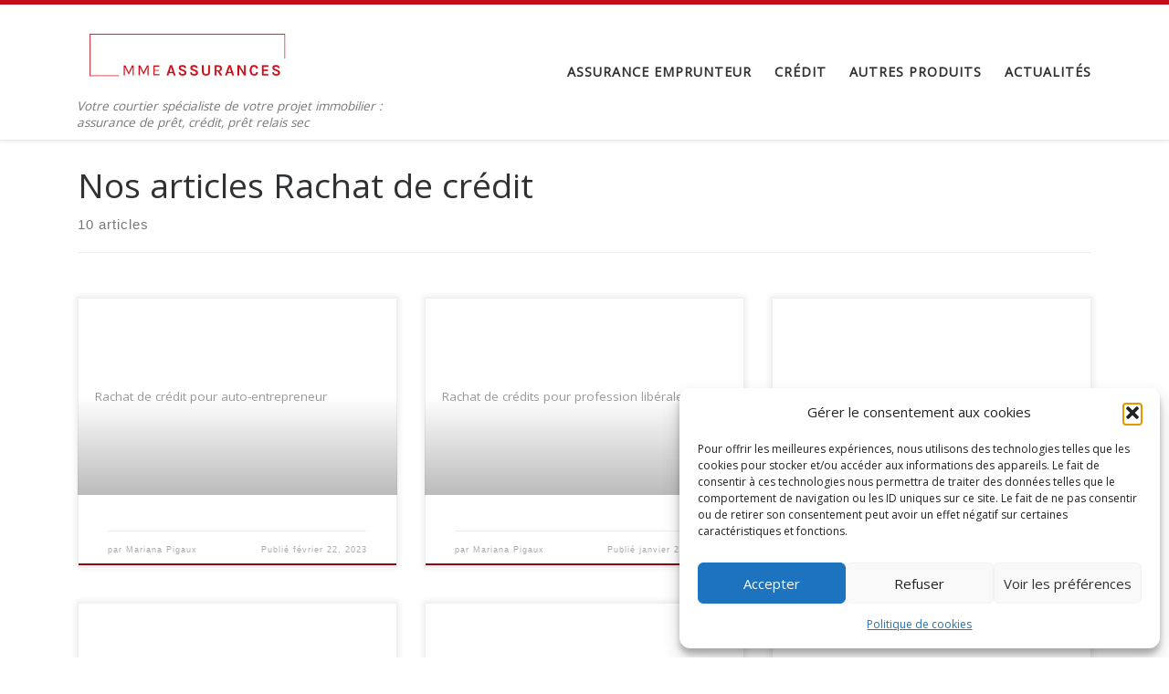

--- FILE ---
content_type: text/html; charset=UTF-8
request_url: https://mme-assurances.fr/category/credit/rachat-de-credit
body_size: 23191
content:
<!DOCTYPE html>
<!--[if IE 7]>
<html class="ie ie7" lang="fr-FR">
<![endif]-->
<!--[if IE 8]>
<html class="ie ie8" lang="fr-FR">
<![endif]-->
<!--[if !(IE 7) | !(IE 8)  ]><!-->
<html lang="fr-FR" class="no-js">
<!--<![endif]-->
  <head>
  <meta charset="UTF-8" />
  <meta http-equiv="X-UA-Compatible" content="IE=EDGE" />
  <meta name="viewport" content="width=device-width, initial-scale=1.0" />
  <link rel="profile"  href="https://gmpg.org/xfn/11" />
  <link rel="pingback" href="https://mme-assurances.fr/xmlrpc.php" />
<script>(function(html){html.className = html.className.replace(/\bno-js\b/,'js')})(document.documentElement);</script>
<meta name='robots' content='index, follow, max-image-preview:large, max-snippet:-1, max-video-preview:-1' />

<!-- Google Tag Manager for WordPress by gtm4wp.com -->
<script data-cfasync="false" data-pagespeed-no-defer>
	var gtm4wp_datalayer_name = "dataLayer";
	var dataLayer = dataLayer || [];
</script>
<!-- End Google Tag Manager for WordPress by gtm4wp.com -->
	<!-- This site is optimized with the Yoast SEO plugin v26.7 - https://yoast.com/wordpress/plugins/seo/ -->
	<title>Archives des Rachat de crédit - MME Assurances, courtier spécialisé en assurance de prêt et en prêt relais sec hypothécaire</title>
	<link rel="canonical" href="https://mme-assurances.fr/category/credit/rachat-de-credit" />
	<link rel="next" href="https://mme-assurances.fr/category/credit/rachat-de-credit/page/2" />
	<meta property="og:locale" content="fr_FR" />
	<meta property="og:type" content="article" />
	<meta property="og:title" content="Archives des Rachat de crédit - MME Assurances, courtier spécialisé en assurance de prêt et en prêt relais sec hypothécaire" />
	<meta property="og:url" content="https://mme-assurances.fr/category/credit/rachat-de-credit" />
	<meta property="og:site_name" content="MME Assurances, courtier spécialisé en assurance de prêt et en prêt relais sec hypothécaire" />
	<meta name="twitter:card" content="summary_large_image" />
	<script type="application/ld+json" class="yoast-schema-graph">{"@context":"https://schema.org","@graph":[{"@type":"CollectionPage","@id":"https://mme-assurances.fr/category/credit/rachat-de-credit","url":"https://mme-assurances.fr/category/credit/rachat-de-credit","name":"Archives des Rachat de crédit - MME Assurances, courtier spécialisé en assurance de prêt et en prêt relais sec hypothécaire","isPartOf":{"@id":"https://mme-assurances.fr/#website"},"primaryImageOfPage":{"@id":"https://mme-assurances.fr/category/credit/rachat-de-credit#primaryimage"},"image":{"@id":"https://mme-assurances.fr/category/credit/rachat-de-credit#primaryimage"},"thumbnailUrl":"https://mme-assurances.fr/wp-content/uploads/2023/02/photo-1515378791036-0648a3ef77b2.webp","breadcrumb":{"@id":"https://mme-assurances.fr/category/credit/rachat-de-credit#breadcrumb"},"inLanguage":"fr-FR"},{"@type":"ImageObject","inLanguage":"fr-FR","@id":"https://mme-assurances.fr/category/credit/rachat-de-credit#primaryimage","url":"https://mme-assurances.fr/wp-content/uploads/2023/02/photo-1515378791036-0648a3ef77b2.webp","contentUrl":"https://mme-assurances.fr/wp-content/uploads/2023/02/photo-1515378791036-0648a3ef77b2.webp","width":900,"height":600},{"@type":"BreadcrumbList","@id":"https://mme-assurances.fr/category/credit/rachat-de-credit#breadcrumb","itemListElement":[{"@type":"ListItem","position":1,"name":"Accueil","item":"https://mme-assurances.fr/"},{"@type":"ListItem","position":2,"name":"Crédit","item":"https://mme-assurances.fr/category/credit"},{"@type":"ListItem","position":3,"name":"Rachat de crédit"}]},{"@type":"WebSite","@id":"https://mme-assurances.fr/#website","url":"https://mme-assurances.fr/","name":"MME Assurances, courtier spécialisé en assurance de prêt et en prêt relais sec hypothécaire","description":"Votre courtier spécialiste de votre projet immobilier : assurance de prêt, crédit, prêt relais sec","publisher":{"@id":"https://mme-assurances.fr/#organization"},"potentialAction":[{"@type":"SearchAction","target":{"@type":"EntryPoint","urlTemplate":"https://mme-assurances.fr/?s={search_term_string}"},"query-input":{"@type":"PropertyValueSpecification","valueRequired":true,"valueName":"search_term_string"}}],"inLanguage":"fr-FR"},{"@type":"Organization","@id":"https://mme-assurances.fr/#organization","name":"MME Assurances","url":"https://mme-assurances.fr/","logo":{"@type":"ImageObject","inLanguage":"fr-FR","@id":"https://mme-assurances.fr/#/schema/logo/image/","url":"https://mme-assurances.fr/wp-content/uploads/2020/01/mme.png","contentUrl":"https://mme-assurances.fr/wp-content/uploads/2020/01/mme.png","width":384,"height":131,"caption":"MME Assurances"},"image":{"@id":"https://mme-assurances.fr/#/schema/logo/image/"},"sameAs":["https://www.facebook.com/MMEAssurances/"]}]}</script>
	<!-- / Yoast SEO plugin. -->


<link rel="alternate" type="application/rss+xml" title="MME Assurances, courtier spécialisé en assurance de prêt et en prêt relais sec hypothécaire &raquo; Flux" href="https://mme-assurances.fr/feed" />
<link rel="alternate" type="application/rss+xml" title="MME Assurances, courtier spécialisé en assurance de prêt et en prêt relais sec hypothécaire &raquo; Flux des commentaires" href="https://mme-assurances.fr/comments/feed" />
<link rel="alternate" type="text/calendar" title="MME Assurances, courtier spécialisé en assurance de prêt et en prêt relais sec hypothécaire &raquo; Flux iCal" href="https://mme-assurances.fr/events/?ical=1" />
<link rel="alternate" type="application/rss+xml" title="MME Assurances, courtier spécialisé en assurance de prêt et en prêt relais sec hypothécaire &raquo; Flux de la catégorie Rachat de crédit" href="https://mme-assurances.fr/category/credit/rachat-de-credit/feed" />
<style id='wp-img-auto-sizes-contain-inline-css'>
img:is([sizes=auto i],[sizes^="auto," i]){contain-intrinsic-size:3000px 1500px}
/*# sourceURL=wp-img-auto-sizes-contain-inline-css */
</style>
<link rel='stylesheet' id='formidable-css' href='https://mme-assurances.fr/wp-content/plugins/formidable/css/formidableforms.css?ver=114019' media='all' />
<style id='wp-emoji-styles-inline-css'>

	img.wp-smiley, img.emoji {
		display: inline !important;
		border: none !important;
		box-shadow: none !important;
		height: 1em !important;
		width: 1em !important;
		margin: 0 0.07em !important;
		vertical-align: -0.1em !important;
		background: none !important;
		padding: 0 !important;
	}
/*# sourceURL=wp-emoji-styles-inline-css */
</style>
<link rel='stylesheet' id='wp-block-library-css' href='https://mme-assurances.fr/wp-includes/css/dist/block-library/style.min.css?ver=6.9' media='all' />
<style id='global-styles-inline-css'>
:root{--wp--preset--aspect-ratio--square: 1;--wp--preset--aspect-ratio--4-3: 4/3;--wp--preset--aspect-ratio--3-4: 3/4;--wp--preset--aspect-ratio--3-2: 3/2;--wp--preset--aspect-ratio--2-3: 2/3;--wp--preset--aspect-ratio--16-9: 16/9;--wp--preset--aspect-ratio--9-16: 9/16;--wp--preset--color--black: #000000;--wp--preset--color--cyan-bluish-gray: #abb8c3;--wp--preset--color--white: #ffffff;--wp--preset--color--pale-pink: #f78da7;--wp--preset--color--vivid-red: #cf2e2e;--wp--preset--color--luminous-vivid-orange: #ff6900;--wp--preset--color--luminous-vivid-amber: #fcb900;--wp--preset--color--light-green-cyan: #7bdcb5;--wp--preset--color--vivid-green-cyan: #00d084;--wp--preset--color--pale-cyan-blue: #8ed1fc;--wp--preset--color--vivid-cyan-blue: #0693e3;--wp--preset--color--vivid-purple: #9b51e0;--wp--preset--gradient--vivid-cyan-blue-to-vivid-purple: linear-gradient(135deg,rgb(6,147,227) 0%,rgb(155,81,224) 100%);--wp--preset--gradient--light-green-cyan-to-vivid-green-cyan: linear-gradient(135deg,rgb(122,220,180) 0%,rgb(0,208,130) 100%);--wp--preset--gradient--luminous-vivid-amber-to-luminous-vivid-orange: linear-gradient(135deg,rgb(252,185,0) 0%,rgb(255,105,0) 100%);--wp--preset--gradient--luminous-vivid-orange-to-vivid-red: linear-gradient(135deg,rgb(255,105,0) 0%,rgb(207,46,46) 100%);--wp--preset--gradient--very-light-gray-to-cyan-bluish-gray: linear-gradient(135deg,rgb(238,238,238) 0%,rgb(169,184,195) 100%);--wp--preset--gradient--cool-to-warm-spectrum: linear-gradient(135deg,rgb(74,234,220) 0%,rgb(151,120,209) 20%,rgb(207,42,186) 40%,rgb(238,44,130) 60%,rgb(251,105,98) 80%,rgb(254,248,76) 100%);--wp--preset--gradient--blush-light-purple: linear-gradient(135deg,rgb(255,206,236) 0%,rgb(152,150,240) 100%);--wp--preset--gradient--blush-bordeaux: linear-gradient(135deg,rgb(254,205,165) 0%,rgb(254,45,45) 50%,rgb(107,0,62) 100%);--wp--preset--gradient--luminous-dusk: linear-gradient(135deg,rgb(255,203,112) 0%,rgb(199,81,192) 50%,rgb(65,88,208) 100%);--wp--preset--gradient--pale-ocean: linear-gradient(135deg,rgb(255,245,203) 0%,rgb(182,227,212) 50%,rgb(51,167,181) 100%);--wp--preset--gradient--electric-grass: linear-gradient(135deg,rgb(202,248,128) 0%,rgb(113,206,126) 100%);--wp--preset--gradient--midnight: linear-gradient(135deg,rgb(2,3,129) 0%,rgb(40,116,252) 100%);--wp--preset--font-size--small: 13px;--wp--preset--font-size--medium: 20px;--wp--preset--font-size--large: 36px;--wp--preset--font-size--x-large: 42px;--wp--preset--spacing--20: 0.44rem;--wp--preset--spacing--30: 0.67rem;--wp--preset--spacing--40: 1rem;--wp--preset--spacing--50: 1.5rem;--wp--preset--spacing--60: 2.25rem;--wp--preset--spacing--70: 3.38rem;--wp--preset--spacing--80: 5.06rem;--wp--preset--shadow--natural: 6px 6px 9px rgba(0, 0, 0, 0.2);--wp--preset--shadow--deep: 12px 12px 50px rgba(0, 0, 0, 0.4);--wp--preset--shadow--sharp: 6px 6px 0px rgba(0, 0, 0, 0.2);--wp--preset--shadow--outlined: 6px 6px 0px -3px rgb(255, 255, 255), 6px 6px rgb(0, 0, 0);--wp--preset--shadow--crisp: 6px 6px 0px rgb(0, 0, 0);}:where(.is-layout-flex){gap: 0.5em;}:where(.is-layout-grid){gap: 0.5em;}body .is-layout-flex{display: flex;}.is-layout-flex{flex-wrap: wrap;align-items: center;}.is-layout-flex > :is(*, div){margin: 0;}body .is-layout-grid{display: grid;}.is-layout-grid > :is(*, div){margin: 0;}:where(.wp-block-columns.is-layout-flex){gap: 2em;}:where(.wp-block-columns.is-layout-grid){gap: 2em;}:where(.wp-block-post-template.is-layout-flex){gap: 1.25em;}:where(.wp-block-post-template.is-layout-grid){gap: 1.25em;}.has-black-color{color: var(--wp--preset--color--black) !important;}.has-cyan-bluish-gray-color{color: var(--wp--preset--color--cyan-bluish-gray) !important;}.has-white-color{color: var(--wp--preset--color--white) !important;}.has-pale-pink-color{color: var(--wp--preset--color--pale-pink) !important;}.has-vivid-red-color{color: var(--wp--preset--color--vivid-red) !important;}.has-luminous-vivid-orange-color{color: var(--wp--preset--color--luminous-vivid-orange) !important;}.has-luminous-vivid-amber-color{color: var(--wp--preset--color--luminous-vivid-amber) !important;}.has-light-green-cyan-color{color: var(--wp--preset--color--light-green-cyan) !important;}.has-vivid-green-cyan-color{color: var(--wp--preset--color--vivid-green-cyan) !important;}.has-pale-cyan-blue-color{color: var(--wp--preset--color--pale-cyan-blue) !important;}.has-vivid-cyan-blue-color{color: var(--wp--preset--color--vivid-cyan-blue) !important;}.has-vivid-purple-color{color: var(--wp--preset--color--vivid-purple) !important;}.has-black-background-color{background-color: var(--wp--preset--color--black) !important;}.has-cyan-bluish-gray-background-color{background-color: var(--wp--preset--color--cyan-bluish-gray) !important;}.has-white-background-color{background-color: var(--wp--preset--color--white) !important;}.has-pale-pink-background-color{background-color: var(--wp--preset--color--pale-pink) !important;}.has-vivid-red-background-color{background-color: var(--wp--preset--color--vivid-red) !important;}.has-luminous-vivid-orange-background-color{background-color: var(--wp--preset--color--luminous-vivid-orange) !important;}.has-luminous-vivid-amber-background-color{background-color: var(--wp--preset--color--luminous-vivid-amber) !important;}.has-light-green-cyan-background-color{background-color: var(--wp--preset--color--light-green-cyan) !important;}.has-vivid-green-cyan-background-color{background-color: var(--wp--preset--color--vivid-green-cyan) !important;}.has-pale-cyan-blue-background-color{background-color: var(--wp--preset--color--pale-cyan-blue) !important;}.has-vivid-cyan-blue-background-color{background-color: var(--wp--preset--color--vivid-cyan-blue) !important;}.has-vivid-purple-background-color{background-color: var(--wp--preset--color--vivid-purple) !important;}.has-black-border-color{border-color: var(--wp--preset--color--black) !important;}.has-cyan-bluish-gray-border-color{border-color: var(--wp--preset--color--cyan-bluish-gray) !important;}.has-white-border-color{border-color: var(--wp--preset--color--white) !important;}.has-pale-pink-border-color{border-color: var(--wp--preset--color--pale-pink) !important;}.has-vivid-red-border-color{border-color: var(--wp--preset--color--vivid-red) !important;}.has-luminous-vivid-orange-border-color{border-color: var(--wp--preset--color--luminous-vivid-orange) !important;}.has-luminous-vivid-amber-border-color{border-color: var(--wp--preset--color--luminous-vivid-amber) !important;}.has-light-green-cyan-border-color{border-color: var(--wp--preset--color--light-green-cyan) !important;}.has-vivid-green-cyan-border-color{border-color: var(--wp--preset--color--vivid-green-cyan) !important;}.has-pale-cyan-blue-border-color{border-color: var(--wp--preset--color--pale-cyan-blue) !important;}.has-vivid-cyan-blue-border-color{border-color: var(--wp--preset--color--vivid-cyan-blue) !important;}.has-vivid-purple-border-color{border-color: var(--wp--preset--color--vivid-purple) !important;}.has-vivid-cyan-blue-to-vivid-purple-gradient-background{background: var(--wp--preset--gradient--vivid-cyan-blue-to-vivid-purple) !important;}.has-light-green-cyan-to-vivid-green-cyan-gradient-background{background: var(--wp--preset--gradient--light-green-cyan-to-vivid-green-cyan) !important;}.has-luminous-vivid-amber-to-luminous-vivid-orange-gradient-background{background: var(--wp--preset--gradient--luminous-vivid-amber-to-luminous-vivid-orange) !important;}.has-luminous-vivid-orange-to-vivid-red-gradient-background{background: var(--wp--preset--gradient--luminous-vivid-orange-to-vivid-red) !important;}.has-very-light-gray-to-cyan-bluish-gray-gradient-background{background: var(--wp--preset--gradient--very-light-gray-to-cyan-bluish-gray) !important;}.has-cool-to-warm-spectrum-gradient-background{background: var(--wp--preset--gradient--cool-to-warm-spectrum) !important;}.has-blush-light-purple-gradient-background{background: var(--wp--preset--gradient--blush-light-purple) !important;}.has-blush-bordeaux-gradient-background{background: var(--wp--preset--gradient--blush-bordeaux) !important;}.has-luminous-dusk-gradient-background{background: var(--wp--preset--gradient--luminous-dusk) !important;}.has-pale-ocean-gradient-background{background: var(--wp--preset--gradient--pale-ocean) !important;}.has-electric-grass-gradient-background{background: var(--wp--preset--gradient--electric-grass) !important;}.has-midnight-gradient-background{background: var(--wp--preset--gradient--midnight) !important;}.has-small-font-size{font-size: var(--wp--preset--font-size--small) !important;}.has-medium-font-size{font-size: var(--wp--preset--font-size--medium) !important;}.has-large-font-size{font-size: var(--wp--preset--font-size--large) !important;}.has-x-large-font-size{font-size: var(--wp--preset--font-size--x-large) !important;}
/*# sourceURL=global-styles-inline-css */
</style>

<style id='classic-theme-styles-inline-css'>
/*! This file is auto-generated */
.wp-block-button__link{color:#fff;background-color:#32373c;border-radius:9999px;box-shadow:none;text-decoration:none;padding:calc(.667em + 2px) calc(1.333em + 2px);font-size:1.125em}.wp-block-file__button{background:#32373c;color:#fff;text-decoration:none}
/*# sourceURL=/wp-includes/css/classic-themes.min.css */
</style>
<link rel='stylesheet' id='cmplz-general-css' href='https://mme-assurances.fr/wp-content/plugins/complianz-gdpr/assets/css/cookieblocker.min.css?ver=1765928181' media='all' />
<link rel='stylesheet' id='grw-public-main-css-css' href='https://mme-assurances.fr/wp-content/plugins/widget-google-reviews/assets/css/public-main.css?ver=6.9.2' media='all' />
<link rel='stylesheet' id='customizr-main-css' href='https://mme-assurances.fr/wp-content/themes/customizr/assets/front/css/style.min.css?ver=4.4.24' media='all' />
<style id='customizr-main-inline-css'>
::-moz-selection{background-color:#c90d1a}::selection{background-color:#c90d1a}a,.btn-skin:active,.btn-skin:focus,.btn-skin:hover,.btn-skin.inverted,.grid-container__classic .post-type__icon,.post-type__icon:hover .icn-format,.grid-container__classic .post-type__icon:hover .icn-format,[class*='grid-container__'] .entry-title a.czr-title:hover,input[type=checkbox]:checked::before{color:#c90d1a}.czr-css-loader > div ,.btn-skin,.btn-skin:active,.btn-skin:focus,.btn-skin:hover,.btn-skin-h-dark,.btn-skin-h-dark.inverted:active,.btn-skin-h-dark.inverted:focus,.btn-skin-h-dark.inverted:hover{border-color:#c90d1a}.tc-header.border-top{border-top-color:#c90d1a}[class*='grid-container__'] .entry-title a:hover::after,.grid-container__classic .post-type__icon,.btn-skin,.btn-skin.inverted:active,.btn-skin.inverted:focus,.btn-skin.inverted:hover,.btn-skin-h-dark,.btn-skin-h-dark.inverted:active,.btn-skin-h-dark.inverted:focus,.btn-skin-h-dark.inverted:hover,.sidebar .widget-title::after,input[type=radio]:checked::before{background-color:#c90d1a}.btn-skin-light:active,.btn-skin-light:focus,.btn-skin-light:hover,.btn-skin-light.inverted{color:#f2313e}input:not([type='submit']):not([type='button']):not([type='number']):not([type='checkbox']):not([type='radio']):focus,textarea:focus,.btn-skin-light,.btn-skin-light.inverted,.btn-skin-light:active,.btn-skin-light:focus,.btn-skin-light:hover,.btn-skin-light.inverted:active,.btn-skin-light.inverted:focus,.btn-skin-light.inverted:hover{border-color:#f2313e}.btn-skin-light,.btn-skin-light.inverted:active,.btn-skin-light.inverted:focus,.btn-skin-light.inverted:hover{background-color:#f2313e}.btn-skin-lightest:active,.btn-skin-lightest:focus,.btn-skin-lightest:hover,.btn-skin-lightest.inverted{color:#f34955}.btn-skin-lightest,.btn-skin-lightest.inverted,.btn-skin-lightest:active,.btn-skin-lightest:focus,.btn-skin-lightest:hover,.btn-skin-lightest.inverted:active,.btn-skin-lightest.inverted:focus,.btn-skin-lightest.inverted:hover{border-color:#f34955}.btn-skin-lightest,.btn-skin-lightest.inverted:active,.btn-skin-lightest.inverted:focus,.btn-skin-lightest.inverted:hover{background-color:#f34955}.pagination,a:hover,a:focus,a:active,.btn-skin-dark:active,.btn-skin-dark:focus,.btn-skin-dark:hover,.btn-skin-dark.inverted,.btn-skin-dark-oh:active,.btn-skin-dark-oh:focus,.btn-skin-dark-oh:hover,.post-info a:not(.btn):hover,.grid-container__classic .post-type__icon .icn-format,[class*='grid-container__'] .hover .entry-title a,.widget-area a:not(.btn):hover,a.czr-format-link:hover,.format-link.hover a.czr-format-link,button[type=submit]:hover,button[type=submit]:active,button[type=submit]:focus,input[type=submit]:hover,input[type=submit]:active,input[type=submit]:focus,.tabs .nav-link:hover,.tabs .nav-link.active,.tabs .nav-link.active:hover,.tabs .nav-link.active:focus{color:#900913}.grid-container__classic.tc-grid-border .grid__item,.btn-skin-dark,.btn-skin-dark.inverted,button[type=submit],input[type=submit],.btn-skin-dark:active,.btn-skin-dark:focus,.btn-skin-dark:hover,.btn-skin-dark.inverted:active,.btn-skin-dark.inverted:focus,.btn-skin-dark.inverted:hover,.btn-skin-h-dark:active,.btn-skin-h-dark:focus,.btn-skin-h-dark:hover,.btn-skin-h-dark.inverted,.btn-skin-h-dark.inverted,.btn-skin-h-dark.inverted,.btn-skin-dark-oh:active,.btn-skin-dark-oh:focus,.btn-skin-dark-oh:hover,.btn-skin-dark-oh.inverted:active,.btn-skin-dark-oh.inverted:focus,.btn-skin-dark-oh.inverted:hover,button[type=submit]:hover,button[type=submit]:active,button[type=submit]:focus,input[type=submit]:hover,input[type=submit]:active,input[type=submit]:focus{border-color:#900913}.btn-skin-dark,.btn-skin-dark.inverted:active,.btn-skin-dark.inverted:focus,.btn-skin-dark.inverted:hover,.btn-skin-h-dark:active,.btn-skin-h-dark:focus,.btn-skin-h-dark:hover,.btn-skin-h-dark.inverted,.btn-skin-h-dark.inverted,.btn-skin-h-dark.inverted,.btn-skin-dark-oh.inverted:active,.btn-skin-dark-oh.inverted:focus,.btn-skin-dark-oh.inverted:hover,.grid-container__classic .post-type__icon:hover,button[type=submit],input[type=submit],.czr-link-hover-underline .widgets-list-layout-links a:not(.btn)::before,.czr-link-hover-underline .widget_archive a:not(.btn)::before,.czr-link-hover-underline .widget_nav_menu a:not(.btn)::before,.czr-link-hover-underline .widget_rss ul a:not(.btn)::before,.czr-link-hover-underline .widget_recent_entries a:not(.btn)::before,.czr-link-hover-underline .widget_categories a:not(.btn)::before,.czr-link-hover-underline .widget_meta a:not(.btn)::before,.czr-link-hover-underline .widget_recent_comments a:not(.btn)::before,.czr-link-hover-underline .widget_pages a:not(.btn)::before,.czr-link-hover-underline .widget_calendar a:not(.btn)::before,[class*='grid-container__'] .hover .entry-title a::after,a.czr-format-link::before,.comment-author a::before,.comment-link::before,.tabs .nav-link.active::before{background-color:#900913}.btn-skin-dark-shaded:active,.btn-skin-dark-shaded:focus,.btn-skin-dark-shaded:hover,.btn-skin-dark-shaded.inverted{background-color:rgba(144,9,19,0.2)}.btn-skin-dark-shaded,.btn-skin-dark-shaded.inverted:active,.btn-skin-dark-shaded.inverted:focus,.btn-skin-dark-shaded.inverted:hover{background-color:rgba(144,9,19,0.8)}.navbar-brand,.header-tagline,h1,h2,h3,.tc-dropcap { font-family : 'Open Sans'; }
body { font-family : 'Open Sans'; }

.tc-header.border-top { border-top-width: 5px; border-top-style: solid }
.grid-container__classic .czr__r-wGOC::before{padding-top:61.803398%}

@media (min-width: 768px) {.grid-container__classic .czr__r-wGOC::before{padding-top:40%}}

#czr-push-footer { display: none; visibility: hidden; }
        .czr-sticky-footer #czr-push-footer.sticky-footer-enabled { display: block; }
        
/*# sourceURL=customizr-main-inline-css */
</style>
<link rel='stylesheet' id='jquery-lazyloadxt-spinner-css-css' href='//mme-assurances.fr/wp-content/plugins/a3-lazy-load/assets/css/jquery.lazyloadxt.spinner.css?ver=6.9' media='all' />
<script id="nb-jquery" src="https://mme-assurances.fr/wp-includes/js/jquery/jquery.min.js?ver=3.7.1" id="jquery-core-js"></script>
<script src="https://mme-assurances.fr/wp-includes/js/jquery/jquery-migrate.min.js?ver=3.4.1" id="jquery-migrate-js"></script>
<script defer="defer" src="https://mme-assurances.fr/wp-content/plugins/widget-google-reviews/assets/js/public-main.js?ver=6.9.2" id="grw-public-main-js-js"></script>
<script src="https://mme-assurances.fr/wp-content/themes/customizr/assets/front/js/libs/modernizr.min.js?ver=4.4.24" id="modernizr-js"></script>
<script src='https://mme-assurances.fr/wp-content/plugins/the-events-calendar/common/build/js/underscore-before.js'></script>
<script src="https://mme-assurances.fr/wp-includes/js/underscore.min.js?ver=1.13.7" id="underscore-js"></script>
<script src='https://mme-assurances.fr/wp-content/plugins/the-events-calendar/common/build/js/underscore-after.js'></script>
<script id="tc-scripts-js-extra">
var CZRParams = {"assetsPath":"https://mme-assurances.fr/wp-content/themes/customizr/assets/front/","mainScriptUrl":"https://mme-assurances.fr/wp-content/themes/customizr/assets/front/js/tc-scripts.min.js?4.4.24","deferFontAwesome":"1","fontAwesomeUrl":"https://mme-assurances.fr/wp-content/themes/customizr/assets/shared/fonts/fa/css/fontawesome-all.min.css?4.4.24","_disabled":[],"centerSliderImg":"1","isLightBoxEnabled":"1","SmoothScroll":{"Enabled":true,"Options":{"touchpadSupport":false}},"isAnchorScrollEnabled":"","anchorSmoothScrollExclude":{"simple":["[class*=edd]",".carousel-control","[data-toggle=\"modal\"]","[data-toggle=\"dropdown\"]","[data-toggle=\"czr-dropdown\"]","[data-toggle=\"tooltip\"]","[data-toggle=\"popover\"]","[data-toggle=\"collapse\"]","[data-toggle=\"czr-collapse\"]","[data-toggle=\"tab\"]","[data-toggle=\"pill\"]","[data-toggle=\"czr-pill\"]","[class*=upme]","[class*=um-]"],"deep":{"classes":[],"ids":[]}},"timerOnScrollAllBrowsers":"1","centerAllImg":"1","HasComments":"","LoadModernizr":"1","stickyHeader":"","extLinksStyle":"","extLinksTargetExt":"","extLinksSkipSelectors":{"classes":["btn","button"],"ids":[]},"dropcapEnabled":"","dropcapWhere":{"post":"","page":""},"dropcapMinWords":"","dropcapSkipSelectors":{"tags":["IMG","IFRAME","H1","H2","H3","H4","H5","H6","BLOCKQUOTE","UL","OL"],"classes":["btn"],"id":[]},"imgSmartLoadEnabled":"","imgSmartLoadOpts":{"parentSelectors":["[class*=grid-container], .article-container",".__before_main_wrapper",".widget-front",".post-related-articles",".tc-singular-thumbnail-wrapper",".sek-module-inner"],"opts":{"excludeImg":[".tc-holder-img"]}},"imgSmartLoadsForSliders":"1","pluginCompats":[],"isWPMobile":"","menuStickyUserSettings":{"desktop":"stick_up","mobile":"stick_up"},"adminAjaxUrl":"https://mme-assurances.fr/wp-admin/admin-ajax.php","ajaxUrl":"https://mme-assurances.fr/?czrajax=1","frontNonce":{"id":"CZRFrontNonce","handle":"c7b8fac5bd"},"isDevMode":"","isModernStyle":"1","i18n":{"Permanently dismiss":"Fermer d\u00e9finitivement"},"frontNotifications":{"welcome":{"enabled":false,"content":"","dismissAction":"dismiss_welcome_note_front"}},"preloadGfonts":"1","googleFonts":"Open+Sans","version":"4.4.24"};
//# sourceURL=tc-scripts-js-extra
</script>
<script src="https://mme-assurances.fr/wp-content/themes/customizr/assets/front/js/tc-scripts.min.js?ver=4.4.24" id="tc-scripts-js" defer></script>
<link rel="https://api.w.org/" href="https://mme-assurances.fr/wp-json/" /><link rel="alternate" title="JSON" type="application/json" href="https://mme-assurances.fr/wp-json/wp/v2/categories/94" /><link rel="EditURI" type="application/rsd+xml" title="RSD" href="https://mme-assurances.fr/xmlrpc.php?rsd" />
<meta name="generator" content="WordPress 6.9" />
<!-- Start Drift By WP-Plugin: Drift -->
<!-- Start of Async Drift Code -->
<script>
"use strict";

!function() {
  var t = window.driftt = window.drift = window.driftt || [];
  if (!t.init) {
    if (t.invoked) return void (window.console && console.error && console.error("Drift snippet included twice."));
    t.invoked = !0, t.methods = [ "identify", "config", "track", "reset", "debug", "show", "ping", "page", "hide", "off", "on" ], 
    t.factory = function(e) {
      return function() {
        var n = Array.prototype.slice.call(arguments);
        return n.unshift(e), t.push(n), t;
      };
    }, t.methods.forEach(function(e) {
      t[e] = t.factory(e);
    }), t.load = function(t) {
      var e = 3e5, n = Math.ceil(new Date() / e) * e, o = document.createElement("script");
      o.type = "text/javascript", o.async = !0, o.crossorigin = "anonymous", o.src = "https://js.driftt.com/include/" + n + "/" + t + ".js";
      var i = document.getElementsByTagName("script")[0];
      i.parentNode.insertBefore(o, i);
    };
  }
}();
drift.SNIPPET_VERSION = '0.3.1';
drift.load('uhk6rdid2r8z');
</script>
<!-- End of Async Drift Code --><!-- end: Drift Code. -->

		<!-- GA Google Analytics @ https://m0n.co/ga -->
		<script async src="https://www.googletagmanager.com/gtag/js?id=UA-163606610-1"></script>
		<script>
			window.dataLayer = window.dataLayer || [];
			function gtag(){dataLayer.push(arguments);}
			gtag('js', new Date());
			gtag('config', 'AW-596163985');
			gtag('config', 'UA-163606610-1');
		</script>

	<script type="application/ld+json">
    {
      "@context": "https://schema.org/",
      "@type": "AggregateRating",
      "itemReviewed": {
        "@type": "Organization",
        "image": "https://mme-assurances.fr/wp-content/uploads/2020/01/mme.png",
        "name": "MME Assurances",
        "telephone": "01 41 44 71 21",
        "address" : {
          "@type": "PostalAddress",
          "streetAddress": "98 rue de bondy",
          "addressLocality": "Villemomble",
          "addressRegion": "Ile de France",
          "postalCode": "93250",
          "addressCountry": "FR"
        }
      },
      "ratingValue": "5",
      "bestRating": "5",
      "ratingCount": "11"
    }
    </script>

<!-- Google tag (gtag.js) -->
<script async src="https://www.googletagmanager.com/gtag/js?id=G-6QQ2QHGMZ7">
</script>
<script>
  window.dataLayer = window.dataLayer || [];
  function gtag(){dataLayer.push(arguments);}
  gtag('js', new Date());

  gtag('config', 'G-6QQ2QHGMZ7');
</script>

<!-- Google tag (gtag.js) -->
<script async src="https://www.googletagmanager.com/gtag/js?id=AW-11141365768"></script>
<script>
  window.dataLayer = window.dataLayer || [];
  function gtag(){dataLayer.push(arguments);}
  gtag('js', new Date());

  gtag('config', 'AW-11141365768');
</script>

<script>(function(w,d,t,r,u){var f,n,i;w[u]=w[u]||[],f=function(){var o={ti:"56307375", enableAutoSpaTracking: true};o.q=w[u],w[u]=new UET(o),w[u].push("pageLoad")},n=d.createElement(t),n.src=r,n.async=1,n.onload=n.onreadystatechange=function(){var s=this.readyState;s&&s!=="loaded"&&s!=="complete"||(f(),n.onload=n.onreadystatechange=null)},i=d.getElementsByTagName(t)[0],i.parentNode.insertBefore(n,i)})(window,document,"script","//bat.bing.com/bat.js","uetq");</script>
<meta name="tec-api-version" content="v1"><meta name="tec-api-origin" content="https://mme-assurances.fr"><link rel="alternate" href="https://mme-assurances.fr/wp-json/tribe/events/v1/" /><script type="text/javascript">document.documentElement.className += " js";</script>
			<style>.cmplz-hidden {
					display: none !important;
				}</style>
<!-- Google Tag Manager for WordPress by gtm4wp.com -->
<!-- GTM Container placement set to footer -->
<script data-cfasync="false" data-pagespeed-no-defer>
	var dataLayer_content = {"pagePostType":"post","pagePostType2":"category-post","pageCategory":["credit","rachat-de-credit"]};
	dataLayer.push( dataLayer_content );
</script>
<script data-cfasync="false" data-pagespeed-no-defer>
(function(w,d,s,l,i){w[l]=w[l]||[];w[l].push({'gtm.start':
new Date().getTime(),event:'gtm.js'});var f=d.getElementsByTagName(s)[0],
j=d.createElement(s),dl=l!='dataLayer'?'&l='+l:'';j.async=true;j.src=
'//www.googletagmanager.com/gtm.js?id='+i+dl;f.parentNode.insertBefore(j,f);
})(window,document,'script','dataLayer','GTM-KLZ8CKJ');
</script>
<!-- End Google Tag Manager for WordPress by gtm4wp.com -->
        <script type="text/javascript">
            var jQueryMigrateHelperHasSentDowngrade = false;

			window.onerror = function( msg, url, line, col, error ) {
				// Break out early, do not processing if a downgrade reqeust was already sent.
				if ( jQueryMigrateHelperHasSentDowngrade ) {
					return true;
                }

				var xhr = new XMLHttpRequest();
				var nonce = 'f2d52fff67';
				var jQueryFunctions = [
					'andSelf',
					'browser',
					'live',
					'boxModel',
					'support.boxModel',
					'size',
					'swap',
					'clean',
					'sub',
                ];
				var match_pattern = /\)\.(.+?) is not a function/;
                var erroredFunction = msg.match( match_pattern );

                // If there was no matching functions, do not try to downgrade.
                if ( null === erroredFunction || typeof erroredFunction !== 'object' || typeof erroredFunction[1] === "undefined" || -1 === jQueryFunctions.indexOf( erroredFunction[1] ) ) {
                    return true;
                }

                // Set that we've now attempted a downgrade request.
                jQueryMigrateHelperHasSentDowngrade = true;

				xhr.open( 'POST', 'https://mme-assurances.fr/wp-admin/admin-ajax.php' );
				xhr.setRequestHeader( 'Content-Type', 'application/x-www-form-urlencoded' );
				xhr.onload = function () {
					var response,
                        reload = false;

					if ( 200 === xhr.status ) {
                        try {
                        	response = JSON.parse( xhr.response );

                        	reload = response.data.reload;
                        } catch ( e ) {
                        	reload = false;
                        }
                    }

					// Automatically reload the page if a deprecation caused an automatic downgrade, ensure visitors get the best possible experience.
					if ( reload ) {
						location.reload();
                    }
				};

				xhr.send( encodeURI( 'action=jquery-migrate-downgrade-version&_wpnonce=' + nonce ) );

				// Suppress error alerts in older browsers
				return true;
			}
        </script>

		              <link rel="preload" as="font" type="font/woff2" href="https://mme-assurances.fr/wp-content/themes/customizr/assets/shared/fonts/customizr/customizr.woff2?128396981" crossorigin="anonymous"/>
            <style>.recentcomments a{display:inline !important;padding:0 !important;margin:0 !important;}</style><link rel="icon" href="https://mme-assurances.fr/wp-content/uploads/2020/01/cropped-mme-32x32.png" sizes="32x32" />
<link rel="icon" href="https://mme-assurances.fr/wp-content/uploads/2020/01/cropped-mme-192x192.png" sizes="192x192" />
<link rel="apple-touch-icon" href="https://mme-assurances.fr/wp-content/uploads/2020/01/cropped-mme-180x180.png" />
<meta name="msapplication-TileImage" content="https://mme-assurances.fr/wp-content/uploads/2020/01/cropped-mme-270x270.png" />
		<!-- Facebook Pixel Code -->
		<script type="text/plain" data-service="facebook" data-category="marketing">
			var aepc_pixel = {"pixel_id":"261300648223895","user":{},"enable_advanced_events":"yes","fire_delay":"0","can_use_sku":"yes"},
				aepc_pixel_args = [],
				aepc_extend_args = function( args ) {
					if ( typeof args === 'undefined' ) {
						args = {};
					}

					for(var key in aepc_pixel_args)
						args[key] = aepc_pixel_args[key];

					return args;
				};

			// Extend args
			if ( 'yes' === aepc_pixel.enable_advanced_events ) {
				aepc_pixel_args.userAgent = navigator.userAgent;
				aepc_pixel_args.language = navigator.language;

				if ( document.referrer.indexOf( document.domain ) < 0 ) {
					aepc_pixel_args.referrer = document.referrer;
				}
			}

						!function(f,b,e,v,n,t,s){if(f.fbq)return;n=f.fbq=function(){n.callMethod?
				n.callMethod.apply(n,arguments):n.queue.push(arguments)};if(!f._fbq)f._fbq=n;
				n.push=n;n.loaded=!0;n.version='2.0';n.agent='dvpixelcaffeinewordpress';n.queue=[];t=b.createElement(e);t.async=!0;
				t.src=v;s=b.getElementsByTagName(e)[0];s.parentNode.insertBefore(t,s)}(window,
				document,'script','https://connect.facebook.net/en_US/fbevents.js');
			
						fbq('init', aepc_pixel.pixel_id, aepc_pixel.user);

							setTimeout( function() {
				fbq('track', "PageView", aepc_pixel_args);
			}, aepc_pixel.fire_delay * 1000 );
					</script>
		<!-- End Facebook Pixel Code -->
				<style id="wp-custom-css">
			.page .entry-header {
display: none;
}
.post .entry-header {
display: none;
}		</style>
		</head>

  <body data-cmplz=1 class="nb-3-3-8 nimble-no-local-data-skp__tax_category_94 nimble-no-group-site-tmpl-skp__all_category archive category category-rachat-de-credit category-94 wp-custom-logo wp-embed-responsive wp-theme-customizr sek-hide-rc-badge tribe-no-js czr-link-hover-underline header-skin-light footer-skin-dark czr-no-sidebar tc-center-images czr-full-layout customizr-4-4-24 czr-post-list-context czr-sticky-footer">
          <a class="screen-reader-text skip-link" href="#content">Passer au contenu</a>
    
    
    <div id="tc-page-wrap" class="">

      <header class="tpnav-header__header tc-header sl-logo_left sticky-brand-shrink-on sticky-transparent border-top czr-submenu-fade czr-submenu-move" >
        <div class="primary-navbar__wrapper d-none d-lg-block has-horizontal-menu desktop-sticky" >
  <div class="container">
    <div class="row align-items-center flex-row primary-navbar__row">
      <div class="branding__container col col-auto" >
  <div class="branding align-items-center flex-column ">
    <div class="branding-row d-flex flex-row align-items-center align-self-start">
      <div class="navbar-brand col-auto " >
  <a class="navbar-brand-sitelogo" href="https://mme-assurances.fr/"  aria-label="MME Assurances, courtier spécialisé en assurance de prêt et en prêt relais sec hypothécaire | Votre courtier spécialiste de votre projet immobilier : assurance de prêt, crédit, prêt relais sec" >
    <img src="https://mme-assurances.fr/wp-content/uploads/2020/01/mme.png" alt="Retour Accueil" class="" width="384" height="131" style="max-width:250px;max-height:100px" data-no-retina>  </a>
</div>
      </div>
    <span class="header-tagline " >
  Votre courtier spécialiste de votre projet immobilier : assurance de prêt, crédit, prêt relais sec</span>

  </div>
</div>
      <div class="primary-nav__container justify-content-lg-around col col-lg-auto flex-lg-column" >
  <div class="primary-nav__wrapper flex-lg-row align-items-center justify-content-end">
              <nav class="primary-nav__nav col" id="primary-nav">
          <div class="nav__menu-wrapper primary-nav__menu-wrapper justify-content-end czr-open-on-hover" >
<ul id="main-menu" class="primary-nav__menu regular-nav nav__menu nav"><li id="menu-item-2006" class="menu-item menu-item-type-custom menu-item-object-custom menu-item-2006"><a href="https://mme-assurances.fr/assurance-emprunteur" class="nav__link"><span class="nav__title">Assurance emprunteur</span></a></li>
<li id="menu-item-2007" class="menu-item menu-item-type-custom menu-item-object-custom menu-item-2007"><a href="https://mme-assurances.fr/category/credit" class="nav__link"><span class="nav__title">Crédit</span></a></li>
<li id="menu-item-2130" class="menu-item menu-item-type-post_type menu-item-object-page menu-item-2130"><a href="https://mme-assurances.fr/mutuelles" class="nav__link"><span class="nav__title">Autres produits</span></a></li>
<li id="menu-item-2009" class="menu-item menu-item-type-post_type menu-item-object-page current_page_parent menu-item-2009"><a href="https://mme-assurances.fr/actualites" class="nav__link"><span class="nav__title">Actualités</span></a></li>
</ul></div>        </nav>
      </div>
</div>
    </div>
  </div>
</div>    <div class="mobile-navbar__wrapper d-lg-none mobile-sticky" >
    <div class="branding__container justify-content-between align-items-center container" >
  <div class="branding flex-column">
    <div class="branding-row d-flex align-self-start flex-row align-items-center">
      <div class="navbar-brand col-auto " >
  <a class="navbar-brand-sitelogo" href="https://mme-assurances.fr/"  aria-label="MME Assurances, courtier spécialisé en assurance de prêt et en prêt relais sec hypothécaire | Votre courtier spécialiste de votre projet immobilier : assurance de prêt, crédit, prêt relais sec" >
    <img src="https://mme-assurances.fr/wp-content/uploads/2020/01/mme.png" alt="Retour Accueil" class="" width="384" height="131" style="max-width:250px;max-height:100px" data-no-retina>  </a>
</div>
    </div>
    <span class="header-tagline col col-auto" >
  Votre courtier spécialiste de votre projet immobilier : assurance de prêt, crédit, prêt relais sec</span>

  </div>
  <div class="mobile-utils__wrapper nav__utils regular-nav">
    <ul class="nav utils row flex-row flex-nowrap">
      <li class="nav__search " >
  <a href="#" class="search-toggle_btn icn-search czr-dropdown" data-aria-haspopup="true" aria-expanded="false"><span class="sr-only">Search</span></a>
        <div class="czr-search-expand">
      <div class="czr-search-expand-inner"><div class="search-form__container " >
  <form action="https://mme-assurances.fr/" method="get" class="czr-form search-form">
    <div class="form-group czr-focus">
            <label for="s-696e896bb72a8" id="lsearch-696e896bb72a8">
        <span class="screen-reader-text">Rechercher</span>
        <input id="s-696e896bb72a8" class="form-control czr-search-field" name="s" type="search" value="" aria-describedby="lsearch-696e896bb72a8" placeholder="Rechercher &hellip;">
      </label>
      <button type="submit" class="button"><i class="icn-search"></i><span class="screen-reader-text">Rechercher &hellip;</span></button>
    </div>
  </form>
</div></div>
    </div>
        <ul class="dropdown-menu czr-dropdown-menu">
      <li class="header-search__container container">
  <div class="search-form__container " >
  <form action="https://mme-assurances.fr/" method="get" class="czr-form search-form">
    <div class="form-group czr-focus">
            <label for="s-696e896bb7430" id="lsearch-696e896bb7430">
        <span class="screen-reader-text">Rechercher</span>
        <input id="s-696e896bb7430" class="form-control czr-search-field" name="s" type="search" value="" aria-describedby="lsearch-696e896bb7430" placeholder="Rechercher &hellip;">
      </label>
      <button type="submit" class="button"><i class="icn-search"></i><span class="screen-reader-text">Rechercher &hellip;</span></button>
    </div>
  </form>
</div></li>    </ul>
  </li>
<li class="hamburger-toggler__container " >
  <button class="ham-toggler-menu czr-collapsed" data-toggle="czr-collapse" data-target="#mobile-nav"><span class="ham__toggler-span-wrapper"><span class="line line-1"></span><span class="line line-2"></span><span class="line line-3"></span></span><span class="screen-reader-text">Menu</span></button>
</li>
    </ul>
  </div>
</div>
<div class="mobile-nav__container " >
   <nav class="mobile-nav__nav flex-column czr-collapse" id="mobile-nav">
      <div class="mobile-nav__inner container">
      <div class="nav__menu-wrapper mobile-nav__menu-wrapper czr-open-on-click" >
<ul id="mobile-nav-menu" class="mobile-nav__menu vertical-nav nav__menu flex-column nav"><li id="menu-item-33" class="menu-item menu-item-type-post_type menu-item-object-page menu-item-33"><a href="https://mme-assurances.fr/mutuelles" class="nav__link"><span class="nav__title">Santé</span></a></li>
<li id="menu-item-213" class="menu-item menu-item-type-post_type menu-item-object-page menu-item-213"><a href="https://mme-assurances.fr/prevoyance-2" class="nav__link"><span class="nav__title">Prevoyance</span></a></li>
<li id="menu-item-1293" class="menu-item menu-item-type-taxonomy menu-item-object-category current-category-ancestor menu-item-1293"><a href="https://mme-assurances.fr/category/credit" class="nav__link"><span class="nav__title">Crédit</span></a></li>
<li id="menu-item-188" class="menu-item menu-item-type-post_type menu-item-object-page menu-item-188"><a href="https://mme-assurances.fr/assurance-emprunteur" class="nav__link"><span class="nav__title">Ass. Emprunteur</span></a></li>
<li id="menu-item-126" class="menu-item menu-item-type-post_type menu-item-object-page menu-item-126"><a href="https://mme-assurances.fr/habauto" class="nav__link"><span class="nav__title">Habitation/Auto</span></a></li>
<li id="menu-item-350" class="menu-item menu-item-type-post_type menu-item-object-page current_page_parent menu-item-350"><a href="https://mme-assurances.fr/actualites" class="nav__link"><span class="nav__title">Actualités</span></a></li>
</ul></div>      </div>
  </nav>
</div></div></header>


  
    <div id="main-wrapper" class="section">

                      

          
          <div class="container" role="main">

            
            <div class="flex-row row column-content-wrapper">

                
                <div id="content" class="col-12 article-container">

                  <header class="archive-header " >
  <div class="archive-header-inner">
        <h1 class="archive-title">
      Nos articles&nbsp;Rachat de crédit    </h1>
          <div class="header-bottom">
        <span>
          10 articles        </span>
      </div>
                    <hr class="featurette-divider">
        </div>
</header><div id="czr_grid-696e896ba9520" class="grid-container grid-container__classic tc-grid-shadow tc-grid-border tc-grid-hover-move" >
  <div class="grid__wrapper grid">
  <section class="row grid__section cols-3 grid-section-not-featured">
  <article id="post-2441" class="grid-item col-12 col-md-6 col-xl-4 col-lg-4 post-2441 post type-post status-publish format-standard has-post-thumbnail category-credit category-rachat-de-credit czr-hentry" >
  <section class="grid__item">
    <div class="tc-grid-figure entry-media__holder no-thumb czr__r-wGR js-centering">
      <div class="entry-media__wrapper czr__r-i">
        <a class="bg-link" href="https://mme-assurances.fr/rachat-de-credit-pour-auto-entrepreneur"></a>
              </div>
      <div class="tc-grid-caption">
          <div class="entry-summary ">
                        <div class="tc-g-cont czr-talign"><p>Rachat de crédit pour auto-entrepreneur </p></div>
                      </div>
                    <span class="tc-grid-fade_expt"></span>
                </div>

          </div>
      <div class="tc-content">
      <header class="entry-header " >
  <div class="entry-header-inner ">
            <div class="tax__container post-info entry-meta">
          <a class="tax__link" href="https://mme-assurances.fr/category/credit" title="Voir tous les billets dans Crédit"> <span>Crédit</span> </a><a class="tax__link" href="https://mme-assurances.fr/category/credit/rachat-de-credit" title="Voir tous les billets dans Rachat de crédit"> <span>Rachat de crédit</span> </a>        </div>
              <h2 class="entry-title">
      <a class="czr-title" href="https://mme-assurances.fr/rachat-de-credit-pour-auto-entrepreneur" rel="bookmark">Rachat de crédit pour auto-entrepreneur</a>
    </h2>
            </div>
</header>      <footer class="entry-footer" >        <div class="post-info clearfix entry-meta">

          <div class="row flex-row">
            <div class="col col-auto"><span class="author-meta">par <span class="author vcard"><span class="author_name"><a class="url fn n" href="https://mme-assurances.fr/author/mariana" title="Voir tous les billets de Mariana Pigaux" rel="author">Mariana Pigaux</a></span></span></span></div>              <div class="col col-auto">
                <div class="row">
                  <div class="col col-auto">Publié <a href="https://mme-assurances.fr/rachat-de-credit-pour-auto-entrepreneur" title="Permalien vers &nbsp;Rachat de crédit pour auto-entrepreneur" rel="bookmark"><time class="entry-date published updated" datetime="février 22, 2023">février 22, 2023</time></a></div>                </div>
              </div>
                      </div>
        </div>
            </footer>    </div>
    </section>
</article><article id="post-2389" class="grid-item col-12 col-md-6 col-xl-4 col-lg-4 post-2389 post type-post status-publish format-standard has-post-thumbnail category-credit category-rachat-de-credit czr-hentry" >
  <section class="grid__item">
    <div class="tc-grid-figure entry-media__holder no-thumb czr__r-wGR js-centering">
      <div class="entry-media__wrapper czr__r-i">
        <a class="bg-link" href="https://mme-assurances.fr/rachat-de-credits-pour-profession-liberale-2"></a>
              </div>
      <div class="tc-grid-caption">
          <div class="entry-summary ">
                        <div class="tc-g-cont czr-talign"><p>Rachat de crédits pour profession libérale </p></div>
                      </div>
                    <span class="tc-grid-fade_expt"></span>
                </div>

          </div>
      <div class="tc-content">
      <header class="entry-header " >
  <div class="entry-header-inner ">
            <div class="tax__container post-info entry-meta">
          <a class="tax__link" href="https://mme-assurances.fr/category/credit" title="Voir tous les billets dans Crédit"> <span>Crédit</span> </a><a class="tax__link" href="https://mme-assurances.fr/category/credit/rachat-de-credit" title="Voir tous les billets dans Rachat de crédit"> <span>Rachat de crédit</span> </a>        </div>
              <h2 class="entry-title">
      <a class="czr-title" href="https://mme-assurances.fr/rachat-de-credits-pour-profession-liberale-2" rel="bookmark">Rachat de crédits pour profession libérale</a>
    </h2>
            </div>
</header>      <footer class="entry-footer" >        <div class="post-info clearfix entry-meta">

          <div class="row flex-row">
            <div class="col col-auto"><span class="author-meta">par <span class="author vcard"><span class="author_name"><a class="url fn n" href="https://mme-assurances.fr/author/mariana" title="Voir tous les billets de Mariana Pigaux" rel="author">Mariana Pigaux</a></span></span></span></div>              <div class="col col-auto">
                <div class="row">
                  <div class="col col-auto">Publié <a href="https://mme-assurances.fr/rachat-de-credits-pour-profession-liberale-2" title="Permalien vers &nbsp;Rachat de crédits pour profession libérale" rel="bookmark"><time class="entry-date published updated" datetime="janvier 24, 2023">janvier 24, 2023</time></a></div>                </div>
              </div>
                      </div>
        </div>
            </footer>    </div>
    </section>
</article><article id="post-2386" class="grid-item col-12 col-md-6 col-xl-4 col-lg-4 post-2386 post type-post status-publish format-standard has-post-thumbnail category-credit category-rachat-de-credit czr-hentry" >
  <section class="grid__item">
    <div class="tc-grid-figure entry-media__holder no-thumb czr__r-wGR js-centering">
      <div class="entry-media__wrapper czr__r-i">
        <a class="bg-link" href="https://mme-assurances.fr/rachat-de-credits-pour-personne-seule"></a>
              </div>
      <div class="tc-grid-caption">
          <div class="entry-summary ">
                        <div class="tc-g-cont czr-talign"><p>Rachat de crédits pour personne seule </p></div>
                      </div>
                    <span class="tc-grid-fade_expt"></span>
                </div>

          </div>
      <div class="tc-content">
      <header class="entry-header " >
  <div class="entry-header-inner ">
            <div class="tax__container post-info entry-meta">
          <a class="tax__link" href="https://mme-assurances.fr/category/credit" title="Voir tous les billets dans Crédit"> <span>Crédit</span> </a><a class="tax__link" href="https://mme-assurances.fr/category/credit/rachat-de-credit" title="Voir tous les billets dans Rachat de crédit"> <span>Rachat de crédit</span> </a>        </div>
              <h2 class="entry-title">
      <a class="czr-title" href="https://mme-assurances.fr/rachat-de-credits-pour-personne-seule" rel="bookmark">Rachat de crédits pour personne seule</a>
    </h2>
            </div>
</header>      <footer class="entry-footer" >        <div class="post-info clearfix entry-meta">

          <div class="row flex-row">
            <div class="col col-auto"><span class="author-meta">par <span class="author vcard"><span class="author_name"><a class="url fn n" href="https://mme-assurances.fr/author/mariana" title="Voir tous les billets de Mariana Pigaux" rel="author">Mariana Pigaux</a></span></span></span></div>              <div class="col col-auto">
                <div class="row">
                  <div class="col col-auto">Publié <a href="https://mme-assurances.fr/rachat-de-credits-pour-personne-seule" title="Permalien vers &nbsp;Rachat de crédits pour personne seule" rel="bookmark"><time class="entry-date published updated" datetime="janvier 24, 2023">janvier 24, 2023</time></a></div>                </div>
              </div>
                      </div>
        </div>
            </footer>    </div>
    </section>
</article><article id="post-2326" class="grid-item col-12 col-md-6 col-xl-4 col-lg-4 post-2326 post type-post status-publish format-standard has-post-thumbnail category-credit category-rachat-de-credit czr-hentry" >
  <section class="grid__item">
    <div class="tc-grid-figure entry-media__holder no-thumb czr__r-wGR js-centering">
      <div class="entry-media__wrapper czr__r-i">
        <a class="bg-link" href="https://mme-assurances.fr/rachat-de-credit-gros-capitaux"></a>
              </div>
      <div class="tc-grid-caption">
          <div class="entry-summary ">
                        <div class="tc-g-cont czr-talign"><p>Rachat de crédit gros capitaux </p></div>
                      </div>
                    <span class="tc-grid-fade_expt"></span>
                </div>

          </div>
      <div class="tc-content">
      <header class="entry-header " >
  <div class="entry-header-inner ">
            <div class="tax__container post-info entry-meta">
          <a class="tax__link" href="https://mme-assurances.fr/category/credit" title="Voir tous les billets dans Crédit"> <span>Crédit</span> </a><a class="tax__link" href="https://mme-assurances.fr/category/credit/rachat-de-credit" title="Voir tous les billets dans Rachat de crédit"> <span>Rachat de crédit</span> </a>        </div>
              <h2 class="entry-title">
      <a class="czr-title" href="https://mme-assurances.fr/rachat-de-credit-gros-capitaux" rel="bookmark">Rachat de crédit gros capitaux</a>
    </h2>
            </div>
</header>      <footer class="entry-footer" >        <div class="post-info clearfix entry-meta">

          <div class="row flex-row">
            <div class="col col-auto"><span class="author-meta">par <span class="author vcard"><span class="author_name"><a class="url fn n" href="https://mme-assurances.fr/author/mariana" title="Voir tous les billets de Mariana Pigaux" rel="author">Mariana Pigaux</a></span></span></span></div>              <div class="col col-auto">
                <div class="row">
                  <div class="col col-auto">Publié <a href="https://mme-assurances.fr/rachat-de-credit-gros-capitaux" title="Permalien vers &nbsp;Rachat de crédit gros capitaux" rel="bookmark"><time class="entry-date published updated" datetime="novembre 16, 2022">novembre 16, 2022</time></a></div>                </div>
              </div>
                      </div>
        </div>
            </footer>    </div>
    </section>
</article><article id="post-1835" class="grid-item col-12 col-md-6 col-xl-4 col-lg-4 post-1835 post type-post status-publish format-standard has-post-thumbnail category-credit category-rachat-de-credit czr-hentry" >
  <section class="grid__item">
    <div class="tc-grid-figure entry-media__holder no-thumb czr__r-wGR js-centering">
      <div class="entry-media__wrapper czr__r-i">
        <a class="bg-link" href="https://mme-assurances.fr/regroupement-de-credit-senior"></a>
              </div>
      <div class="tc-grid-caption">
          <div class="entry-summary ">
                        <div class="tc-g-cont czr-talign"><p>Regroupement de crédit sénior</p></div>
                      </div>
                    <span class="tc-grid-fade_expt"></span>
                </div>

          </div>
      <div class="tc-content">
      <header class="entry-header " >
  <div class="entry-header-inner ">
            <div class="tax__container post-info entry-meta">
          <a class="tax__link" href="https://mme-assurances.fr/category/credit" title="Voir tous les billets dans Crédit"> <span>Crédit</span> </a><a class="tax__link" href="https://mme-assurances.fr/category/credit/rachat-de-credit" title="Voir tous les billets dans Rachat de crédit"> <span>Rachat de crédit</span> </a>        </div>
              <h2 class="entry-title">
      <a class="czr-title" href="https://mme-assurances.fr/regroupement-de-credit-senior" rel="bookmark">Regroupement de crédit sénior</a>
    </h2>
            </div>
</header>      <footer class="entry-footer" >        <div class="post-info clearfix entry-meta">

          <div class="row flex-row">
            <div class="col col-auto"><span class="author-meta">par <span class="author vcard"><span class="author_name"><a class="url fn n" href="https://mme-assurances.fr/author/mariana" title="Voir tous les billets de Mariana Pigaux" rel="author">Mariana Pigaux</a></span></span></span></div>              <div class="col col-auto">
                <div class="row">
                  <div class="col col-auto">Publié <a href="https://mme-assurances.fr/regroupement-de-credit-senior" title="Permalien vers &nbsp;Regroupement de crédit sénior" rel="bookmark"><time class="entry-date published updated" datetime="juillet 19, 2022">juillet 19, 2022</time></a></div>                </div>
              </div>
                      </div>
        </div>
            </footer>    </div>
    </section>
</article><article id="post-1568" class="grid-item col-12 col-md-6 col-xl-4 col-lg-4 post-1568 post type-post status-publish format-standard has-post-thumbnail category-credit category-rachat-de-credit czr-hentry" >
  <section class="grid__item">
    <div class="tc-grid-figure entry-media__holder no-thumb czr__r-wGR js-centering">
      <div class="entry-media__wrapper czr__r-i">
        <a class="bg-link" href="https://mme-assurances.fr/rachat-de-credit-tresorerie"></a>
              </div>
      <div class="tc-grid-caption">
          <div class="entry-summary ">
                        <div class="tc-g-cont czr-talign"><p>Rachat de crédit trésorerie</p></div>
                      </div>
                    <span class="tc-grid-fade_expt"></span>
                </div>

          </div>
      <div class="tc-content">
      <header class="entry-header " >
  <div class="entry-header-inner ">
            <div class="tax__container post-info entry-meta">
          <a class="tax__link" href="https://mme-assurances.fr/category/credit" title="Voir tous les billets dans Crédit"> <span>Crédit</span> </a><a class="tax__link" href="https://mme-assurances.fr/category/credit/rachat-de-credit" title="Voir tous les billets dans Rachat de crédit"> <span>Rachat de crédit</span> </a>        </div>
              <h2 class="entry-title">
      <a class="czr-title" href="https://mme-assurances.fr/rachat-de-credit-tresorerie" rel="bookmark">Rachat de crédit trésorerie</a>
    </h2>
            </div>
</header>      <footer class="entry-footer" >        <div class="post-info clearfix entry-meta">

          <div class="row flex-row">
            <div class="col col-auto"><span class="author-meta">par <span class="author vcard"><span class="author_name"><a class="url fn n" href="https://mme-assurances.fr/author/mariana" title="Voir tous les billets de Mariana Pigaux" rel="author">Mariana Pigaux</a></span></span></span></div>              <div class="col col-auto">
                <div class="row">
                  <div class="col col-auto">Publié <a href="https://mme-assurances.fr/rachat-de-credit-tresorerie" title="Permalien vers &nbsp;Rachat de crédit trésorerie" rel="bookmark"><time class="entry-date published updated" datetime="mai 16, 2022">mai 16, 2022</time></a></div>                </div>
              </div>
                      </div>
        </div>
            </footer>    </div>
    </section>
</article><article id="post-1555" class="grid-item col-12 col-md-6 col-xl-4 col-lg-4 post-1555 post type-post status-publish format-standard has-post-thumbnail category-credit category-rachat-de-credit czr-hentry" >
  <section class="grid__item">
    <div class="tc-grid-figure entry-media__holder no-thumb czr__r-wGR js-centering">
      <div class="entry-media__wrapper czr__r-i">
        <a class="bg-link" href="https://mme-assurances.fr/rachat-de-credit-fonctionnaire"></a>
              </div>
      <div class="tc-grid-caption">
          <div class="entry-summary ">
                        <div class="tc-g-cont czr-talign"><p>Rachat de crédit fonctionnaire</p></div>
                      </div>
                    <span class="tc-grid-fade_expt"></span>
                </div>

          </div>
      <div class="tc-content">
      <header class="entry-header " >
  <div class="entry-header-inner ">
            <div class="tax__container post-info entry-meta">
          <a class="tax__link" href="https://mme-assurances.fr/category/credit" title="Voir tous les billets dans Crédit"> <span>Crédit</span> </a><a class="tax__link" href="https://mme-assurances.fr/category/credit/rachat-de-credit" title="Voir tous les billets dans Rachat de crédit"> <span>Rachat de crédit</span> </a>        </div>
              <h2 class="entry-title">
      <a class="czr-title" href="https://mme-assurances.fr/rachat-de-credit-fonctionnaire" rel="bookmark">Rachat de crédit fonctionnaire</a>
    </h2>
            </div>
</header>      <footer class="entry-footer" >        <div class="post-info clearfix entry-meta">

          <div class="row flex-row">
            <div class="col col-auto"><span class="author-meta">par <span class="author vcard"><span class="author_name"><a class="url fn n" href="https://mme-assurances.fr/author/mariana" title="Voir tous les billets de Mariana Pigaux" rel="author">Mariana Pigaux</a></span></span></span></div>              <div class="col col-auto">
                <div class="row">
                  <div class="col col-auto">Publié <a href="https://mme-assurances.fr/rachat-de-credit-fonctionnaire" title="Permalien vers &nbsp;Rachat de crédit fonctionnaire" rel="bookmark"><time class="entry-date published updated" datetime="mai 16, 2022">mai 16, 2022</time></a></div>                </div>
              </div>
                      </div>
        </div>
            </footer>    </div>
    </section>
</article><article id="post-1510" class="grid-item col-12 col-md-6 col-xl-4 col-lg-4 post-1510 post type-post status-publish format-standard has-post-thumbnail category-credit category-rachat-de-credit category-rachat-de-pret czr-hentry" >
  <section class="grid__item">
    <div class="tc-grid-figure entry-media__holder no-thumb czr__r-wGR js-centering">
      <div class="entry-media__wrapper czr__r-i">
        <a class="bg-link" href="https://mme-assurances.fr/rachat-de-pret-limite-dage"></a>
              </div>
      <div class="tc-grid-caption">
          <div class="entry-summary ">
                        <div class="tc-g-cont czr-talign"><p>Regroupement de crédit ou restructuration de dettes ou encore RAC et âge limite </p></div>
                      </div>
                    <span class="tc-grid-fade_expt"></span>
                </div>

          </div>
      <div class="tc-content">
      <header class="entry-header " >
  <div class="entry-header-inner ">
            <div class="tax__container post-info entry-meta">
          <a class="tax__link" href="https://mme-assurances.fr/category/credit" title="Voir tous les billets dans Crédit"> <span>Crédit</span> </a><a class="tax__link" href="https://mme-assurances.fr/category/credit/rachat-de-credit" title="Voir tous les billets dans Rachat de crédit"> <span>Rachat de crédit</span> </a><a class="tax__link" href="https://mme-assurances.fr/category/credit/rachat-de-pret" title="Voir tous les billets dans Rachat de prêt"> <span>Rachat de prêt</span> </a>        </div>
              <h2 class="entry-title">
      <a class="czr-title" href="https://mme-assurances.fr/rachat-de-pret-limite-dage" rel="bookmark">Rachat de prêt limite d&rsquo;âge</a>
    </h2>
            </div>
</header>      <footer class="entry-footer" >        <div class="post-info clearfix entry-meta">

          <div class="row flex-row">
            <div class="col col-auto"><span class="author-meta">par <span class="author vcard"><span class="author_name"><a class="url fn n" href="https://mme-assurances.fr/author/mariana" title="Voir tous les billets de Mariana Pigaux" rel="author">Mariana Pigaux</a></span></span></span></div>              <div class="col col-auto">
                <div class="row">
                  <div class="col col-auto">Publié <a href="https://mme-assurances.fr/rachat-de-pret-limite-dage" title="Permalien vers &nbsp;Rachat de prêt limite d&rsquo;âge" rel="bookmark"><time class="entry-date published updated" datetime="avril 12, 2022">avril 12, 2022</time></a></div>                </div>
              </div>
                      </div>
        </div>
            </footer>    </div>
    </section>
</article><article id="post-1486" class="grid-item col-12 col-md-6 col-xl-4 col-lg-4 post-1486 post type-post status-publish format-standard has-post-thumbnail category-credit category-credit-immobilier category-rachat-de-credit czr-hentry" >
  <section class="grid__item">
    <div class="tc-grid-figure entry-media__holder no-thumb czr__r-wGR js-centering">
      <div class="entry-media__wrapper czr__r-i">
        <a class="bg-link" href="https://mme-assurances.fr/rachat-de-credit-consommation"></a>
              </div>
      <div class="tc-grid-caption">
          <div class="entry-summary ">
                        <div class="tc-g-cont czr-talign"><p>Rachat de crédit consommation </p></div>
                      </div>
                    <span class="tc-grid-fade_expt"></span>
                </div>

          </div>
      <div class="tc-content">
      <header class="entry-header " >
  <div class="entry-header-inner ">
            <div class="tax__container post-info entry-meta">
          <a class="tax__link" href="https://mme-assurances.fr/category/credit" title="Voir tous les billets dans Crédit"> <span>Crédit</span> </a><a class="tax__link" href="https://mme-assurances.fr/category/credit/credit-immobilier" title="Voir tous les billets dans Crédit immobilier"> <span>Crédit immobilier</span> </a><a class="tax__link" href="https://mme-assurances.fr/category/credit/rachat-de-credit" title="Voir tous les billets dans Rachat de crédit"> <span>Rachat de crédit</span> </a>        </div>
              <h2 class="entry-title">
      <a class="czr-title" href="https://mme-assurances.fr/rachat-de-credit-consommation" rel="bookmark">Rachat de crédit consommation</a>
    </h2>
            </div>
</header>      <footer class="entry-footer" >        <div class="post-info clearfix entry-meta">

          <div class="row flex-row">
            <div class="col col-auto"><span class="author-meta">par <span class="author vcard"><span class="author_name"><a class="url fn n" href="https://mme-assurances.fr/author/mariana" title="Voir tous les billets de Mariana Pigaux" rel="author">Mariana Pigaux</a></span></span></span></div>              <div class="col col-auto">
                <div class="row">
                  <div class="col col-auto">Publié <a href="https://mme-assurances.fr/rachat-de-credit-consommation" title="Permalien vers &nbsp;Rachat de crédit consommation" rel="bookmark"><time class="entry-date published updated" datetime="avril 6, 2022">avril 6, 2022</time></a></div>                </div>
              </div>
                      </div>
        </div>
            </footer>    </div>
    </section>
</article>  </section>
    </div>
</div>

<div id="czr-comments" class="comments-area " >
      </div>                </div>

                
            </div><!-- .column-content-wrapper -->

            

          </div><!-- .container -->

          <div id="czr-push-footer" ></div>
    </div><!-- #main-wrapper -->

    
          <div class="container-fluid">
        <div class="row post-navigation " >
  <nav id="nav-below" class="col-12">
    <h2 class="sr-only">Navigation dans les articles</h2>
    <ul class="czr_pager row flex-row flex-no-wrap">
      <li class="next col-2 col-sm-4 text-left ">
            </li>
      <li class="pagination col-8 col-sm-4">
        <ul class="pag-list">
        <li class='pag-item'><span aria-current="page" class="page-numbers current">1</span></li><li class='pag-item'><a class="page-numbers" href="https://mme-assurances.fr/category/credit/rachat-de-credit/page/2">2</a></li>        </ul>
      </li>
      <li class="previous col-2 col-sm-4 text-right">
              <span class="sr-only">Articles plus anciens</span>
        <span class="nav-previous nav-dir"><a href="https://mme-assurances.fr/category/credit/rachat-de-credit/page/2" ><span class="meta-nav"><span class="meta-nav-title">Articles plus anciens</span><i class="arrow icn-right-open-big"></i></span></a></span>
            </li>
  </ul>
  </nav>
</div>
      </div>
    
<footer id="footer" class="footer__wrapper" >
  <div id="footer-widget-area" class="widget__wrapper" role="complementary" >
  <div class="container widget__container">
    <div class="row">
                      <div id="footer_one" class="col-md-4 col-12">
            
		<aside id="recent-posts-4" class="widget widget_recent_entries">
		<h5 class="widget-title">Actualités</h5>
		<ul>
											<li>
					<a href="https://mme-assurances.fr/article_assurance_emprunteur_clown-2">article_assurance_permis_etranger</a>
									</li>
											<li>
					<a href="https://mme-assurances.fr/article_assurance_emprunteur_clown">article_assurance_emprunteur_clown</a>
									</li>
											<li>
					<a href="https://mme-assurances.fr/pret-relais-sec-hypothecaire-2">Prêt relais sec hypothécaire</a>
									</li>
											<li>
					<a href="https://mme-assurances.fr/decouvrir-le-pret-viager-hypothecaire-principes-eligibilite-et-avantages">Découvrir le Prêt Viager Hypothécaire : Principes, Éligibilité, et Avantages</a>
									</li>
											<li>
					<a href="https://mme-assurances.fr/pret-hypothecaire-pour-financement-de-frais-de-succession">Prêt hypothécaire pour financement de frais de succession</a>
									</li>
					</ul>

		</aside>          </div>
                  <div id="footer_two" class="col-md-4 col-12">
            <aside id="pages-3" class="widget widget_pages"><h5 class="widget-title">Pages</h5>
			<ul>
				<li class="page_item page-item-2 current_page_parent"><a href="https://mme-assurances.fr/actualites">Actualités</a></li>
<li class="page_item page-item-177"><a href="https://mme-assurances.fr/assurance-emprunteur">Ass. Emprunteur</a></li>
<li class="page_item page-item-1975"><a href="https://mme-assurances.fr/assurance-emprunteur-2">Assurance emprunteur</a></li>
<li class="page_item page-item-230"><a href="https://mme-assurances.fr/contactez-nous">Contactez-nous</a></li>
<li class="page_item page-item-224"><a href="https://mme-assurances.fr/decennale-1">Decennale-1</a></li>
<li class="page_item page-item-91"><a href="https://mme-assurances.fr/devis">Devis</a></li>
<li class="page_item page-item-2469"><a href="https://mme-assurances.fr/devis-auto-pour-permis-etranger">Devis auto pour permis étranger</a></li>
<li class="page_item page-item-768"><a href="https://mme-assurances.fr/devis-camping-car">Devis camping-car</a></li>
<li class="page_item page-item-144"><a href="https://mme-assurances.fr/devis-emprunteur">devis emprunteur</a></li>
<li class="page_item page-item-847"><a href="https://mme-assurances.fr/devis-habitation">Devis Habitation</a></li>
<li class="page_item page-item-567"><a href="https://mme-assurances.fr/devis-mutuelle">Devis mutuelle</a></li>
<li class="page_item page-item-2154"><a href="https://mme-assurances.fr/devis-pret">Devis prêt</a></li>
<li class="page_item page-item-120"><a href="https://mme-assurances.fr/emprunteur">Emprunteur</a></li>
<li class="page_item page-item-2618"><a href="https://mme-assurances.fr/enfin-une-solution-pour-les-emprunteurs-seniors">Enfin une solution pour les emprunteurs Seniors !</a></li>
<li class="page_item page-item-27"><a href="https://mme-assurances.fr/entreprises">Entreprises</a></li>
<li class="page_item page-item-1448"><a href="https://mme-assurances.fr/formulaire-pour-les-rachats-de-prets">Formulaire pour les rachats de prêts</a></li>
<li class="page_item page-item-121"><a href="https://mme-assurances.fr/habauto">Habauto</a></li>
<li class="page_item page-item-818"><a href="https://mme-assurances.fr/mentions-legales">Mentions Légales</a></li>
<li class="page_item page-item-693"><a href="https://mme-assurances.fr/merci-emprunteur">Merci!</a></li>
<li class="page_item page-item-4"><a href="https://mme-assurances.fr/">MME Assurances, pour particuliers et professionnels</a></li>
<li class="page_item page-item-28"><a href="https://mme-assurances.fr/mutuelles">Mutuelles</a></li>
<li class="page_item page-item-241"><a href="https://mme-assurances.fr/politique-confidentialite">Politique confidentialité</a></li>
<li class="page_item page-item-2678"><a href="https://mme-assurances.fr/politique-de-cookies-ue">Politique de cookies (UE)</a></li>
<li class="page_item page-item-206"><a href="https://mme-assurances.fr/prevoyance-2">Prevoyance</a></li>
<li class="page_item page-item-250"><a href="https://mme-assurances.fr/quand-renegocier-son-assurance-emprunteur">Quand renegocier son assurance emprunteur</a></li>
<li class="page_item page-item-50"><a href="https://mme-assurances.fr/habitation">Santé</a></li>
<li class="page_item page-item-49"><a href="https://mme-assurances.fr/vehicules">vehicules</a></li>
<li class="page_item page-item-756"><a href="https://mme-assurances.fr/votre-assurance-camping-car">Votre Assurance Camping-car</a></li>
<li class="page_item page-item-1330"><a href="https://mme-assurances.fr/votre-demande-de-credit">Votre demande de crédit</a></li>
<li class="page_item page-item-2665"><a href="https://mme-assurances.fr/votre-demande-de-pret-relais-sec">Votre demande de prêt relais sec</a></li>
<li class="page_item page-item-797"><a href="https://mme-assurances.fr/votre-devis-emprunt">votre devis emprunt</a></li>
<li class="page_item page-item-288"><a href="https://mme-assurances.fr/votre-devis-emprunteur">Votre Devis emprunteur</a></li>
<li class="page_item page-item-578"><a href="https://mme-assurances.fr/votre-devis-emprunteur-personnel-navigant">Votre devis emprunteur personnel navigant</a></li>
<li class="page_item page-item-839"><a href="https://mme-assurances.fr/votre-devis-habitation">Votre Devis habitation</a></li>
<li class="page_item page-item-504"><a href="https://mme-assurances.fr/votre-mutuelle">Votre mutuelle</a></li>
<li class="page_item page-item-2590"><a href="https://mme-assurances.fr/votre-mutuelle-entreprise">Votre mutuelle entreprise</a></li>
<li class="page_item page-item-2696"><a href="https://mme-assurances.fr/votre-mutuelle-senior-ehpad">Votre mutuelle senior</a></li>
<li class="page_item page-item-916"><a href="https://mme-assurances.fr/votre-mutuelle-senior">Votre mutuelle senior</a></li>
<li class="page_item page-item-2145"><a href="https://mme-assurances.fr/votre-pret-relais">Votre Pret Relais</a></li>
			</ul>

			</aside>          </div>
                  <div id="footer_three" class="col-md-4 col-12">
                      </div>
                  </div>
  </div>
</div>
<div id="colophon" class="colophon " >
  <div class="container">
    <div class="colophon__row row flex-row justify-content-between">
      <div class="col-12 col-sm-auto">
        <div id="footer__credits" class="footer__credits" >
  <p class="czr-copyright">
    <span class="czr-copyright-text">&copy;&nbsp;2026&nbsp;</span><a class="czr-copyright-link" href="https://mme-assurances.fr" title="MME Assurances, courtier spécialisé en assurance de prêt et en prêt relais sec hypothécaire">MME Assurances, courtier spécialisé en assurance de prêt et en prêt relais sec hypothécaire</a><span class="czr-rights-text">&nbsp;&ndash;&nbsp;Tous droits réservés</span>
  </p>
  <p class="czr-credits">
    <span class="czr-designer">
      <span class="czr-wp-powered"><span class="czr-wp-powered-text">Propulsé par&nbsp;</span><a class="czr-wp-powered-link" title="Propulsé par WordPress" href="https://www.wordpress.org/" target="_blank" rel="noopener noreferrer">WP</a></span><span class="czr-designer-text">&nbsp;&ndash;&nbsp;Réalisé avec the <a class="czr-designer-link" href="https://presscustomizr.com/customizr" title="Thème Customizr">Thème Customizr</a></span>
    </span>
  </p>
</div>
      </div>
            <div class="col-12 col-sm-auto">
        <div class="social-links">
          <ul class="socials " >
  <li ><a rel="nofollow noopener noreferrer" class="social-icon icon-facebook"  title="Suivez-nous sur Facebook" aria-label="Suivez-nous sur Facebook" href="https://www.facebook.com/MME-Assurances-108513257306429/"  target="_blank" ><i class="fab fa-facebook"></i></a></li></ul>
        </div>
      </div>
          </div>
  </div>
</div>
</footer>
    </div><!-- end #tc-page-wrap -->

    <button class="btn czr-btt czr-btta right" ><i class="icn-up-small"></i></button>
			<noscript><img height="1" width="1" style="display:none" src="https://www.facebook.com/tr?id=261300648223895&amp;ev=PageView&amp;noscript=1"/></noscript>
			<script type="speculationrules">
{"prefetch":[{"source":"document","where":{"and":[{"href_matches":"/*"},{"not":{"href_matches":["/wp-*.php","/wp-admin/*","/wp-content/uploads/*","/wp-content/*","/wp-content/plugins/*","/wp-content/themes/customizr/*","/*\\?(.+)"]}},{"not":{"selector_matches":"a[rel~=\"nofollow\"]"}},{"not":{"selector_matches":".no-prefetch, .no-prefetch a"}}]},"eagerness":"conservative"}]}
</script>
		<script>
		( function ( body ) {
			'use strict';
			body.className = body.className.replace( /\btribe-no-js\b/, 'tribe-js' );
		} )( document.body );
		</script>
		
<!-- Consent Management powered by Complianz | GDPR/CCPA Cookie Consent https://wordpress.org/plugins/complianz-gdpr -->
<div id="cmplz-cookiebanner-container"><div class="cmplz-cookiebanner cmplz-hidden banner-1 bottom-right-view-preferences optin cmplz-bottom-right cmplz-categories-type-view-preferences" aria-modal="true" data-nosnippet="true" role="dialog" aria-live="polite" aria-labelledby="cmplz-header-1-optin" aria-describedby="cmplz-message-1-optin">
	<div class="cmplz-header">
		<div class="cmplz-logo"></div>
		<div class="cmplz-title" id="cmplz-header-1-optin">Gérer le consentement aux cookies</div>
		<div class="cmplz-close" tabindex="0" role="button" aria-label="Fermer la boîte de dialogue">
			<svg aria-hidden="true" focusable="false" data-prefix="fas" data-icon="times" class="svg-inline--fa fa-times fa-w-11" role="img" xmlns="http://www.w3.org/2000/svg" viewBox="0 0 352 512"><path fill="currentColor" d="M242.72 256l100.07-100.07c12.28-12.28 12.28-32.19 0-44.48l-22.24-22.24c-12.28-12.28-32.19-12.28-44.48 0L176 189.28 75.93 89.21c-12.28-12.28-32.19-12.28-44.48 0L9.21 111.45c-12.28 12.28-12.28 32.19 0 44.48L109.28 256 9.21 356.07c-12.28 12.28-12.28 32.19 0 44.48l22.24 22.24c12.28 12.28 32.2 12.28 44.48 0L176 322.72l100.07 100.07c12.28 12.28 32.2 12.28 44.48 0l22.24-22.24c12.28-12.28 12.28-32.19 0-44.48L242.72 256z"></path></svg>
		</div>
	</div>

	<div class="cmplz-divider cmplz-divider-header"></div>
	<div class="cmplz-body">
		<div class="cmplz-message" id="cmplz-message-1-optin">Pour offrir les meilleures expériences, nous utilisons des technologies telles que les cookies pour stocker et/ou accéder aux informations des appareils. Le fait de consentir à ces technologies nous permettra de traiter des données telles que le comportement de navigation ou les ID uniques sur ce site. Le fait de ne pas consentir ou de retirer son consentement peut avoir un effet négatif sur certaines caractéristiques et fonctions.</div>
		<!-- categories start -->
		<div class="cmplz-categories">
			<details class="cmplz-category cmplz-functional" >
				<summary>
						<span class="cmplz-category-header">
							<span class="cmplz-category-title">Fonctionnel</span>
							<span class='cmplz-always-active'>
								<span class="cmplz-banner-checkbox">
									<input type="checkbox"
										   id="cmplz-functional-optin"
										   data-category="cmplz_functional"
										   class="cmplz-consent-checkbox cmplz-functional"
										   size="40"
										   value="1"/>
									<label class="cmplz-label" for="cmplz-functional-optin"><span class="screen-reader-text">Fonctionnel</span></label>
								</span>
								Toujours activé							</span>
							<span class="cmplz-icon cmplz-open">
								<svg xmlns="http://www.w3.org/2000/svg" viewBox="0 0 448 512"  height="18" ><path d="M224 416c-8.188 0-16.38-3.125-22.62-9.375l-192-192c-12.5-12.5-12.5-32.75 0-45.25s32.75-12.5 45.25 0L224 338.8l169.4-169.4c12.5-12.5 32.75-12.5 45.25 0s12.5 32.75 0 45.25l-192 192C240.4 412.9 232.2 416 224 416z"/></svg>
							</span>
						</span>
				</summary>
				<div class="cmplz-description">
					<span class="cmplz-description-functional">Le stockage ou l’accès technique est strictement nécessaire dans la finalité d’intérêt légitime de permettre l’utilisation d’un service spécifique explicitement demandé par l’abonné ou l’internaute, ou dans le seul but d’effectuer la transmission d’une communication sur un réseau de communications électroniques.</span>
				</div>
			</details>

			<details class="cmplz-category cmplz-preferences" >
				<summary>
						<span class="cmplz-category-header">
							<span class="cmplz-category-title">Préférences</span>
							<span class="cmplz-banner-checkbox">
								<input type="checkbox"
									   id="cmplz-preferences-optin"
									   data-category="cmplz_preferences"
									   class="cmplz-consent-checkbox cmplz-preferences"
									   size="40"
									   value="1"/>
								<label class="cmplz-label" for="cmplz-preferences-optin"><span class="screen-reader-text">Préférences</span></label>
							</span>
							<span class="cmplz-icon cmplz-open">
								<svg xmlns="http://www.w3.org/2000/svg" viewBox="0 0 448 512"  height="18" ><path d="M224 416c-8.188 0-16.38-3.125-22.62-9.375l-192-192c-12.5-12.5-12.5-32.75 0-45.25s32.75-12.5 45.25 0L224 338.8l169.4-169.4c12.5-12.5 32.75-12.5 45.25 0s12.5 32.75 0 45.25l-192 192C240.4 412.9 232.2 416 224 416z"/></svg>
							</span>
						</span>
				</summary>
				<div class="cmplz-description">
					<span class="cmplz-description-preferences">L’accès ou le stockage technique est nécessaire dans la finalité d’intérêt légitime de stocker des préférences qui ne sont pas demandées par l’abonné ou l’internaute.</span>
				</div>
			</details>

			<details class="cmplz-category cmplz-statistics" >
				<summary>
						<span class="cmplz-category-header">
							<span class="cmplz-category-title">Statistiques</span>
							<span class="cmplz-banner-checkbox">
								<input type="checkbox"
									   id="cmplz-statistics-optin"
									   data-category="cmplz_statistics"
									   class="cmplz-consent-checkbox cmplz-statistics"
									   size="40"
									   value="1"/>
								<label class="cmplz-label" for="cmplz-statistics-optin"><span class="screen-reader-text">Statistiques</span></label>
							</span>
							<span class="cmplz-icon cmplz-open">
								<svg xmlns="http://www.w3.org/2000/svg" viewBox="0 0 448 512"  height="18" ><path d="M224 416c-8.188 0-16.38-3.125-22.62-9.375l-192-192c-12.5-12.5-12.5-32.75 0-45.25s32.75-12.5 45.25 0L224 338.8l169.4-169.4c12.5-12.5 32.75-12.5 45.25 0s12.5 32.75 0 45.25l-192 192C240.4 412.9 232.2 416 224 416z"/></svg>
							</span>
						</span>
				</summary>
				<div class="cmplz-description">
					<span class="cmplz-description-statistics">Le stockage ou l’accès technique qui est utilisé exclusivement à des fins statistiques.</span>
					<span class="cmplz-description-statistics-anonymous">Le stockage ou l’accès technique qui est utilisé exclusivement dans des finalités statistiques anonymes. En l’absence d’une assignation à comparaître, d’une conformité volontaire de la part de votre fournisseur d’accès à internet ou d’enregistrements supplémentaires provenant d’une tierce partie, les informations stockées ou extraites à cette seule fin ne peuvent généralement pas être utilisées pour vous identifier.</span>
				</div>
			</details>
			<details class="cmplz-category cmplz-marketing" >
				<summary>
						<span class="cmplz-category-header">
							<span class="cmplz-category-title">Marketing</span>
							<span class="cmplz-banner-checkbox">
								<input type="checkbox"
									   id="cmplz-marketing-optin"
									   data-category="cmplz_marketing"
									   class="cmplz-consent-checkbox cmplz-marketing"
									   size="40"
									   value="1"/>
								<label class="cmplz-label" for="cmplz-marketing-optin"><span class="screen-reader-text">Marketing</span></label>
							</span>
							<span class="cmplz-icon cmplz-open">
								<svg xmlns="http://www.w3.org/2000/svg" viewBox="0 0 448 512"  height="18" ><path d="M224 416c-8.188 0-16.38-3.125-22.62-9.375l-192-192c-12.5-12.5-12.5-32.75 0-45.25s32.75-12.5 45.25 0L224 338.8l169.4-169.4c12.5-12.5 32.75-12.5 45.25 0s12.5 32.75 0 45.25l-192 192C240.4 412.9 232.2 416 224 416z"/></svg>
							</span>
						</span>
				</summary>
				<div class="cmplz-description">
					<span class="cmplz-description-marketing">Le stockage ou l’accès technique est nécessaire pour créer des profils d’internautes afin d’envoyer des publicités, ou pour suivre l’internaute sur un site web ou sur plusieurs sites web ayant des finalités marketing similaires.</span>
				</div>
			</details>
		</div><!-- categories end -->
			</div>

	<div class="cmplz-links cmplz-information">
		<ul>
			<li><a class="cmplz-link cmplz-manage-options cookie-statement" href="#" data-relative_url="#cmplz-manage-consent-container">Gérer les options</a></li>
			<li><a class="cmplz-link cmplz-manage-third-parties cookie-statement" href="#" data-relative_url="#cmplz-cookies-overview">Gérer les services</a></li>
			<li><a class="cmplz-link cmplz-manage-vendors tcf cookie-statement" href="#" data-relative_url="#cmplz-tcf-wrapper">Gérer {vendor_count} fournisseurs</a></li>
			<li><a class="cmplz-link cmplz-external cmplz-read-more-purposes tcf" target="_blank" rel="noopener noreferrer nofollow" href="https://cookiedatabase.org/tcf/purposes/" aria-label="En savoir plus sur les finalités de TCF de la base de données de cookies">En savoir plus sur ces finalités</a></li>
		</ul>
			</div>

	<div class="cmplz-divider cmplz-footer"></div>

	<div class="cmplz-buttons">
		<button class="cmplz-btn cmplz-accept">Accepter</button>
		<button class="cmplz-btn cmplz-deny">Refuser</button>
		<button class="cmplz-btn cmplz-view-preferences">Voir les préférences</button>
		<button class="cmplz-btn cmplz-save-preferences">Enregistrer les préférences</button>
		<a class="cmplz-btn cmplz-manage-options tcf cookie-statement" href="#" data-relative_url="#cmplz-manage-consent-container">Voir les préférences</a>
			</div>

	
	<div class="cmplz-documents cmplz-links">
		<ul>
			<li><a class="cmplz-link cookie-statement" href="#" data-relative_url="">{title}</a></li>
			<li><a class="cmplz-link privacy-statement" href="#" data-relative_url="">{title}</a></li>
			<li><a class="cmplz-link impressum" href="#" data-relative_url="">{title}</a></li>
		</ul>
			</div>
</div>
</div>
					<div id="cmplz-manage-consent" data-nosnippet="true"><button class="cmplz-btn cmplz-hidden cmplz-manage-consent manage-consent-1">Gérer le consentement</button>

</div>
<!-- GTM Container placement set to footer -->
<!-- Google Tag Manager (noscript) -->
				<noscript><iframe src="https://www.googletagmanager.com/ns.html?id=GTM-KLZ8CKJ" height="0" width="0" style="display:none;visibility:hidden" aria-hidden="true"></iframe></noscript>
<!-- End Google Tag Manager (noscript) --><script> /* <![CDATA[ */var tribe_l10n_datatables = {"aria":{"sort_ascending":": activate to sort column ascending","sort_descending":": activate to sort column descending"},"length_menu":"Show _MENU_ entries","empty_table":"No data available in table","info":"Showing _START_ to _END_ of _TOTAL_ entries","info_empty":"Showing 0 to 0 of 0 entries","info_filtered":"(filtered from _MAX_ total entries)","zero_records":"No matching records found","search":"Search:","all_selected_text":"All items on this page were selected. ","select_all_link":"Select all pages","clear_selection":"Clear Selection.","pagination":{"all":"All","next":"Next","previous":"Previous"},"select":{"rows":{"0":"","_":": Selected %d rows","1":": Selected 1 row"}},"datepicker":{"dayNames":["dimanche","lundi","mardi","mercredi","jeudi","vendredi","samedi"],"dayNamesShort":["dim","lun","mar","mer","jeu","ven","sam"],"dayNamesMin":["D","L","M","M","J","V","S"],"monthNames":["janvier","f\u00e9vrier","mars","avril","mai","juin","juillet","ao\u00fbt","septembre","octobre","novembre","d\u00e9cembre"],"monthNamesShort":["janvier","f\u00e9vrier","mars","avril","mai","juin","juillet","ao\u00fbt","septembre","octobre","novembre","d\u00e9cembre"],"monthNamesMin":["Jan","F\u00e9v","Mar","Avr","Mai","Juin","Juil","Ao\u00fbt","Sep","Oct","Nov","D\u00e9c"],"nextText":"Next","prevText":"Prev","currentText":"Today","closeText":"Done","today":"Today","clear":"Clear"}};/* ]]> */ </script><script src="https://mme-assurances.fr/wp-content/plugins/the-events-calendar/common/build/js/user-agent.js?ver=da75d0bdea6dde3898df" id="tec-user-agent-js"></script>
<script src="https://mme-assurances.fr/wp-content/plugins/duracelltomi-google-tag-manager/dist/js/gtm4wp-form-move-tracker.js?ver=1.22.3" id="gtm4wp-form-move-tracker-js"></script>
<script src="https://mme-assurances.fr/wp-includes/js/jquery/ui/core.min.js?ver=1.13.3" id="jquery-ui-core-js"></script>
<script id="jquery-lazyloadxt-js-extra">
var a3_lazyload_params = {"apply_images":"1","apply_videos":"1"};
//# sourceURL=jquery-lazyloadxt-js-extra
</script>
<script src="//mme-assurances.fr/wp-content/plugins/a3-lazy-load/assets/js/jquery.lazyloadxt.extra.min.js?ver=2.7.6" id="jquery-lazyloadxt-js"></script>
<script src="//mme-assurances.fr/wp-content/plugins/a3-lazy-load/assets/js/jquery.lazyloadxt.srcset.min.js?ver=2.7.6" id="jquery-lazyloadxt-srcset-js"></script>
<script id="jquery-lazyloadxt-extend-js-extra">
var a3_lazyload_extend_params = {"edgeY":"0","horizontal_container_classnames":""};
//# sourceURL=jquery-lazyloadxt-extend-js-extra
</script>
<script src="//mme-assurances.fr/wp-content/plugins/a3-lazy-load/assets/js/jquery.lazyloadxt.extend.js?ver=2.7.6" id="jquery-lazyloadxt-extend-js"></script>
<script id="cmplz-cookiebanner-js-extra">
var complianz = {"prefix":"cmplz_","user_banner_id":"1","set_cookies":[],"block_ajax_content":"","banner_version":"2891","version":"7.4.4.2","store_consent":"","do_not_track_enabled":"1","consenttype":"optin","region":"eu","geoip":"","dismiss_timeout":"","disable_cookiebanner":"","soft_cookiewall":"","dismiss_on_scroll":"","cookie_expiry":"365","url":"https://mme-assurances.fr/wp-json/complianz/v1/","locale":"lang=fr&locale=fr_FR","set_cookies_on_root":"","cookie_domain":"","current_policy_id":"17","cookie_path":"/","categories":{"statistics":"statistiques","marketing":"marketing"},"tcf_active":"","placeholdertext":"Cliquez pour accepter les cookies {category} et activer ce contenu","css_file":"https://mme-assurances.fr/wp-content/uploads/complianz/css/banner-{banner_id}-{type}.css?v=2891","page_links":{"eu":{"cookie-statement":{"title":"Politique de cookies ","url":"https://mme-assurances.fr/politique-de-cookies-ue"}}},"tm_categories":"1","forceEnableStats":"","preview":"","clean_cookies":"","aria_label":"Cliquez pour accepter les cookies {category} et activer ce contenu"};
//# sourceURL=cmplz-cookiebanner-js-extra
</script>
<script defer src="https://mme-assurances.fr/wp-content/plugins/complianz-gdpr/cookiebanner/js/complianz.min.js?ver=1765928182" id="cmplz-cookiebanner-js"></script>
<script id="aepc-pixel-events-js-extra">
var aepc_pixel_events = {"custom_events":{"AdvancedEvents":[{"params":{"login_status":"not_logged_in","tax_category":"Rachat de cr\u00e9dit","object_id":94,"object_type":"cat_archive"}}]},"api":{"root":"https://mme-assurances.fr/wp-json/","nonce":"db75871769"}};
//# sourceURL=aepc-pixel-events-js-extra
</script>
<script type="text/plain" data-service="facebook" data-category="marketing" data-cmplz-src="https://mme-assurances.fr/wp-content/plugins/pixel-caffeine/build/frontend.js?ver=2.3.3" id="aepc-pixel-events-js"></script>
<script id="wp-emoji-settings" type="application/json">
{"baseUrl":"https://s.w.org/images/core/emoji/17.0.2/72x72/","ext":".png","svgUrl":"https://s.w.org/images/core/emoji/17.0.2/svg/","svgExt":".svg","source":{"concatemoji":"https://mme-assurances.fr/wp-includes/js/wp-emoji-release.min.js?ver=6.9"}}
</script>
<script type="module">
/*! This file is auto-generated */
const a=JSON.parse(document.getElementById("wp-emoji-settings").textContent),o=(window._wpemojiSettings=a,"wpEmojiSettingsSupports"),s=["flag","emoji"];function i(e){try{var t={supportTests:e,timestamp:(new Date).valueOf()};sessionStorage.setItem(o,JSON.stringify(t))}catch(e){}}function c(e,t,n){e.clearRect(0,0,e.canvas.width,e.canvas.height),e.fillText(t,0,0);t=new Uint32Array(e.getImageData(0,0,e.canvas.width,e.canvas.height).data);e.clearRect(0,0,e.canvas.width,e.canvas.height),e.fillText(n,0,0);const a=new Uint32Array(e.getImageData(0,0,e.canvas.width,e.canvas.height).data);return t.every((e,t)=>e===a[t])}function p(e,t){e.clearRect(0,0,e.canvas.width,e.canvas.height),e.fillText(t,0,0);var n=e.getImageData(16,16,1,1);for(let e=0;e<n.data.length;e++)if(0!==n.data[e])return!1;return!0}function u(e,t,n,a){switch(t){case"flag":return n(e,"\ud83c\udff3\ufe0f\u200d\u26a7\ufe0f","\ud83c\udff3\ufe0f\u200b\u26a7\ufe0f")?!1:!n(e,"\ud83c\udde8\ud83c\uddf6","\ud83c\udde8\u200b\ud83c\uddf6")&&!n(e,"\ud83c\udff4\udb40\udc67\udb40\udc62\udb40\udc65\udb40\udc6e\udb40\udc67\udb40\udc7f","\ud83c\udff4\u200b\udb40\udc67\u200b\udb40\udc62\u200b\udb40\udc65\u200b\udb40\udc6e\u200b\udb40\udc67\u200b\udb40\udc7f");case"emoji":return!a(e,"\ud83e\u1fac8")}return!1}function f(e,t,n,a){let r;const o=(r="undefined"!=typeof WorkerGlobalScope&&self instanceof WorkerGlobalScope?new OffscreenCanvas(300,150):document.createElement("canvas")).getContext("2d",{willReadFrequently:!0}),s=(o.textBaseline="top",o.font="600 32px Arial",{});return e.forEach(e=>{s[e]=t(o,e,n,a)}),s}function r(e){var t=document.createElement("script");t.src=e,t.defer=!0,document.head.appendChild(t)}a.supports={everything:!0,everythingExceptFlag:!0},new Promise(t=>{let n=function(){try{var e=JSON.parse(sessionStorage.getItem(o));if("object"==typeof e&&"number"==typeof e.timestamp&&(new Date).valueOf()<e.timestamp+604800&&"object"==typeof e.supportTests)return e.supportTests}catch(e){}return null}();if(!n){if("undefined"!=typeof Worker&&"undefined"!=typeof OffscreenCanvas&&"undefined"!=typeof URL&&URL.createObjectURL&&"undefined"!=typeof Blob)try{var e="postMessage("+f.toString()+"("+[JSON.stringify(s),u.toString(),c.toString(),p.toString()].join(",")+"));",a=new Blob([e],{type:"text/javascript"});const r=new Worker(URL.createObjectURL(a),{name:"wpTestEmojiSupports"});return void(r.onmessage=e=>{i(n=e.data),r.terminate(),t(n)})}catch(e){}i(n=f(s,u,c,p))}t(n)}).then(e=>{for(const n in e)a.supports[n]=e[n],a.supports.everything=a.supports.everything&&a.supports[n],"flag"!==n&&(a.supports.everythingExceptFlag=a.supports.everythingExceptFlag&&a.supports[n]);var t;a.supports.everythingExceptFlag=a.supports.everythingExceptFlag&&!a.supports.flag,a.supports.everything||((t=a.source||{}).concatemoji?r(t.concatemoji):t.wpemoji&&t.twemoji&&(r(t.twemoji),r(t.wpemoji)))});
//# sourceURL=https://mme-assurances.fr/wp-includes/js/wp-emoji-loader.min.js
</script>
  </body>
  </html>
